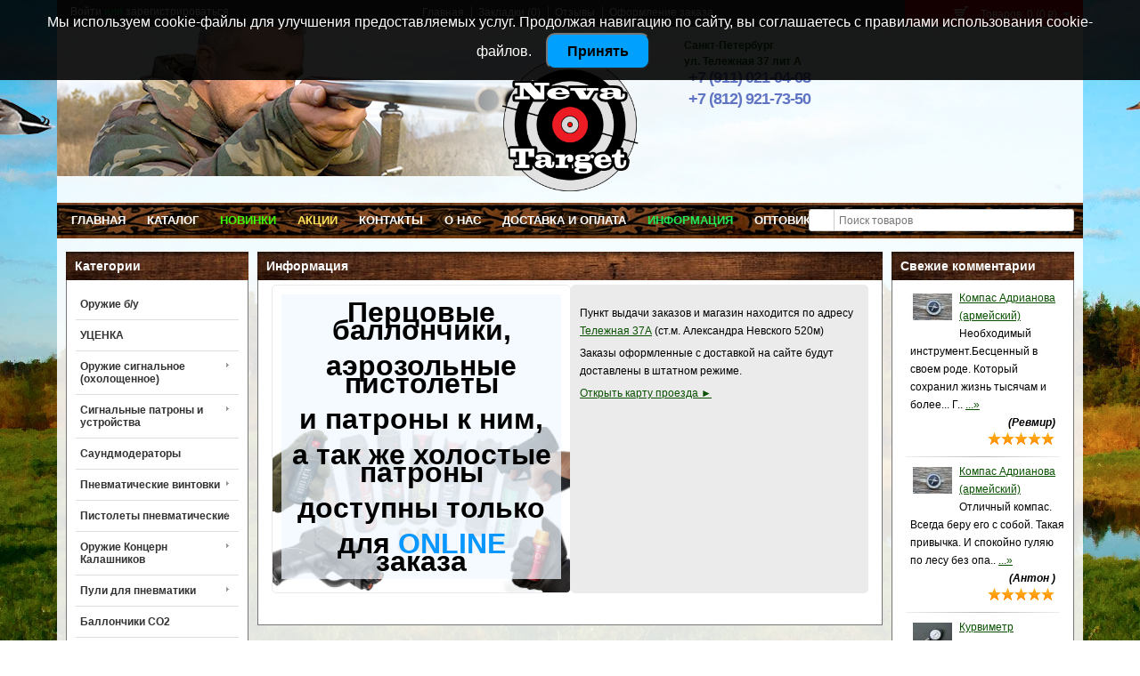

--- FILE ---
content_type: text/css
request_url: https://neva-target.ru/catalog/view/javascript/jquery/category-menu/category-menu.css
body_size: 7659
content:
/*
 * Category Menu Pro v1.1
 * for OpenCart 1.5.5 - 1.5.6
 *
 * Copyright 2013, iDiY
 * Support: idiy.webmaster@gmail.com
 *
 */
 
/* Box */
ul.box-category li.active > ul {
	display: block;
}

ul.box-category > li ul li > a:first-child:before {
	content: '- ';
	font-weight: normal;
}

ul.box-category .toggle-btn, ul.box-category .toggle-link, ul.box-category li.image {
	display: none;
}

/* Pop-Up Style */
ul.popup-category li ul {
	position: absolute;
	top: 0;
	left: 178px;
	z-index: 777;
	display: block;
	visibility: hidden;
	padding-left: 4px;
	width: 100%;
	background: rgba(255, 255, 255, 0);
	list-style: none;
	opacity: 0;
	-ms-filter: "progid:DXImageTransform.Microsoft.Alpha(Opacity=0)";
	filter: alpha(opacity=0);
}

ul.popup-category li:hover > ul {
	visibility: visible;
	opacity: 1;
	-ms-filter: "progid:DXImageTransform.Microsoft.Alpha(Opacity=100)";
	filter: alpha(opacity=100);
}


ul.popup-category li ul li {
	background-color:#F7E3B4;
}
ul.popup-category li ul li a {
	padding-left:10px;
}

ul.popup-category li > ul > li.active {
	border-top: 1px solid #CCC;
	background-color: #DDD;
}

ul.popup-category li.active {
	border-top: 1px solid #CCC;
	background-color: #DDD;
}
ul.popup-category a.toggle-btn,ul.popup-category a.toggle-link {
	position: absolute;
	top: 0;
	right: 0;
	padding: 0;
	width: 24px;
	height: 30px;
	background: url('image/arrow.png') -24px 3px no-repeat;
}

ul.popup-category li:hover > a.toggle-btn,ul.popup-category li:hover > a.toggle-link {
	background: url('image/arrow.png') 0 3px no-repeat;
}

/* Pop-Up Column Right Style */
ul.popup-category.column_right > li ul {
	left: -182px;
	padding-right: 4px;
	padding-left: 0;
}

ul.popup-category.column_right li a {
	padding: 8px 10px 8px 24px;
}

ul.popup-category.column_right li a.toggle-btn,ul.popup-category.column_right li a.toggle-link {
	right: auto;
	left: 0;
	padding: 0;
	background: url('image/arrow.png') 0 -20px no-repeat;
}

ul.popup-category.column_right li:hover > a.toggle-btn,ul.popup-category.column_right li:hover > a.toggle-link {
	background: url('image/arrow.png') -24px -20px no-repeat;
}

/* Accordion and Collapsible Style */
ul.accordion-category,ul.collapsible-category,ul.popup-category {
	margin: 0;
	padding: 0;
	list-style: none;
}

ul.accordion-category li,ul.collapsible-category li,ul.popup-category li {
	position: relative;
	margin: 0;
	padding: 0;
}

ul.accordion-category > li + li,ul.collapsible-category > li + li, ul.popup-category > li + li {
	border-top: 1px solid #DDD; /*--------------------------------ЦВЕТ РАЗДЕЛИТЕЛЬНОГО BORDER КАТЕГОРИЙ*/
}

ul.accordion-category li ul,ul.collapsible-category li ul {
	display: none;
	margin: 0;
	padding: 0;
	list-style: none;
}

ul.accordion-category li > ul,ul.collapsible-category li > ul {
	border-top: 1px solid rgba(0, 0, 0, 0.075);
}

ul.accordion-category > li ul > li,ul.collapsible-category > li ul > li {
	background-color: rgba(0, 0, 0, 0.027);
}

ul.accordion-category > li ul > li + li,ul.collapsible-category > li ul > li + li,ul.popup-category > li ul li + li {
	border-top: 1px solid #BBB; /*--------------------------------ЦВЕТ РАЗДЕЛИТЕЛЬНОГО BORDER ПОДКАТЕГОРИЙ*/
}

ul.accordion-category li a,ul.collapsible-category li a,ul.popup-category li a {
	display: block;
	margin: 0;
	color: #333;
	font-weight:bold;
	text-decoration: none;
	line-height: 14px;
}

ul.accordion-category li.active > a,ul.collapsible-category li.active > a,ul.popup-category li.active > a {
	font-weight: bold;
}

ul.accordion-category > li > a,ul.collapsible-category > li > a,ul.popup-category li a {
	padding: 10px 5px 10px 5px; /*--------------------отступы В МЕНЮ*/
}

ul.accordion-category > li ul > li > a,ul.collapsible-category > li ul > li > a {
	padding: 8px 28px 8px 20px;
}

ul.accordion-category > li ul > li ul > li > a,ul.collapsible-category > li ul > li ul > li > a {
	padding: 8px 28px 8px 30px;
}

ul.accordion-category > li ul > li ul > li ul > li > a,ul.collapsible-category > li ul > li ul > li ul > li > a {
	padding: 8px 28px 8px 38px;
}

ul.accordion-category a.toggle-btn,ul.accordion-category a.toggle-link,ul.collapsible-category a.toggle-btn,ul.collapsible-category a.toggle-link {
	position: absolute;
	top: 0;
	right: 0;
	padding: 0;
	width: 28px;
	height: 30px;
}

ul.accordion-category > li > a.toggle-link,ul.collapsible-category > li > a.toggle-link {
	visibility: hidden;
	background: url('image/arrow.png') 3px -93px no-repeat;
	opacity: 0;
	-ms-filter: "progid:DXImageTransform.Microsoft.Alpha(Opacity=0)";
	filter: alpha(opacity=0);
}

ul.accordion-category > li ul > li > a.toggle-link,ul.collapsible-category > li ul > li > a.toggle-link {
	visibility: hidden;
	background: url('image/arrow.png') -21px -93px no-repeat;
	opacity: 0;
	-ms-filter: "progid:DXImageTransform.Microsoft.Alpha(Opacity=0)";
	filter: alpha(opacity=0);
}

ul.accordion-category a.toggle-btn,ul.collapsible-category a.toggle-btn {
	background: url('image/arrow.png') -21px -68px no-repeat;
}

ul.accordion-category a.toggle-btn.open,ul.collapsible-category a.toggle-btn.open {
	background: url('image/arrow.png') 3px -68px no-repeat;
}

ul.accordion-category li:hover > a.toggle-link,ul.collapsible-category li:hover > a.toggle-link {
	visibility: visible;
	opacity: 1;
	-ms-filter: "progid:DXImageTransform.Microsoft.Alpha(Opacity=100)";
	filter: alpha(opacity=100);
}

ul.accordion-category > li:hover > a.toggle-btn,ul.collapsible-category > li:hover > a.toggle-btn {
	background: rgba(255, 255, 255, 0.1) url('image/arrow.png') -21px -44px no-repeat;
}

ul.accordion-category > li:hover > a.toggle-btn.open,ul.collapsible-category > li:hover > a.toggle-btn.open {
	background: rgba(255, 255, 255, 0.1) url('image/arrow.png') 3px -44px no-repeat;
}

ul.accordion-category > li > a.toggle-link:hover,ul.accordion-category > li > a.toggle-btn:hover,ul.collapsible-category > li > a.toggle-link:hover,ul.collapsible-category > li > a.toggle-btn:hover {
	background-color: rgba(255, 255, 255, 0.2);
}

ul.accordion-category > li ul > li > a.toggle-link:hover,ul.accordion-category > li ul > li > a.toggle-btn:hover,ul.collapsible-category > li ul > li > a.toggle-link:hover,ul.collapsible-category > li ul > li > a.toggle-btn:hover {
	background-color: rgba(0, 0, 0, 0.02);
}

ul.accordion-category > li > a.toggle-btn.open:hover,ul.collapsible-category > li > a.toggle-btn.open:hover {
	background-color: rgba(255, 255, 255, 0.2);
}

ul.accordion-category > li:hover > a,ul.collapsible-category > li:hover > a,ul.popup-category li:hover > a {
	background-image: url(../../../theme/default/image/menu.png);
	color: #FFF;
	text-shadow: 1px 1px 0 rgba(0, 0, 0, 0.1);
}

ul.accordion-category > li:hover > a + a,ul.collapsible-category > li:hover > a + a {
	background-color: rgba(255, 255, 255, 0.1);
}

ul.accordion-category > li ul > li:hover > a,ul.collapsible-category > li ul > li:hover > a {
	background-color: #FFF;
}

ul.accordion-category li.image a,ul.collapsible-category li.image a,ul.popup-category li.image a {
	padding: 4px;
	font-size: 0;
	line-height: 0;
	text-align: center;
}

ul.accordion-category li.image img,ul.collapsible-category li.image img,ul.popup-category li.image img {
	max-width: 100%;
}

ul.accordion-category li,ul.accordion-category li a,ul.collapsible-category li,ul.collapsible-category li a,ul.popup-category li,ul.popup-category li ul,ul.popup-category li a {
	-webkit-transition: all .2s ease-in-out;
	-moz-transition: all .2s ease-in-out;
	-ms-transition: all .2s ease-in-out;
	-o-transition: all .2s ease-in-out;
	transition: all .2s ease-in-out;
}


--- FILE ---
content_type: text/css
request_url: https://neva-target.ru/catalog/view/theme/default/stylesheet/sdek.css
body_size: 1854
content:

/* Окна */
.sdek_modal_div {
	width: 500px; 
	height: 400px; /* Размеры должны быть фиксированы */
	border-radius: 5px;
	border: 3px #000 solid;
	background: #fff;
	position: fixed; /* чтобы окно было в видимой зоне в любом месте */
	top: 45%; /* отступаем сверху 45%, остальные 5% подвинет скрипт */
	left: 50%; /* половина экрана слева */
	margin-top: -200px;
	margin-left: -250px; /* тут вся магия центровки css, отступаем влево и вверх минус половину ширины и высоты соответственно =) */
	display: none; /* в обычном состоянии окна не должно быть */
	opacity: 0; /* полностью прозрачно для анимирования */
	z-index: 1001; /* окно должно быть наиболее большем слое */
	padding: 5px 5px;
}
/* Кнопка закрыть для тех кто в танке) */
.sdek_modal_close {
	width: 21px;
	height: 21px;
	position: absolute;
	top: 0px;
	right: -28px;
	cursor: pointer;
	display: block;
}
/* Подложка */
#sdek_overlay {
	z-index: 1000; /* подложка должна быть выше слоев элементов сайта, но ниже слоя модального окна */
	position: fixed; /* всегда перекрывает весь сайт */
	background-color: #000; /* черная */
	opacity: 0.8; /* но немного прозрачна */
	width: 100%; 
	height: 100%; /* размером во весь экран */
	top: 0; 
	left: 0; /* сверху и слева 0, обязательные свойства! */
	cursor: pointer;
	display: none; /* в обычном состоянии её нет) */
}

--- FILE ---
content_type: text/css
request_url: https://neva-target.ru/catalog/view/theme/default/stylesheet/gototop.css
body_size: 569
content:
#top-link{
	cursor:pointer;
	display:none;
	position:fixed;
	left:0px;
	top:0px;
	padding:0;
	height:100%;
}
#top-link a{position:absolute;
height:100%;
	display:block;
	font-size:2em;
	text-decoration:none;
}
.veryhidden{
	position: absolute !important;
	left:-5555px !important;
}
#top-link:hover{
	background:#E1E7ED;
	/* IE 8 */
  -ms-filter: "progid:DXImageTransform.Microsoft.Alpha(Opacity=50)";

  /* IE 5-7 */
  filter: alpha(opacity=50);

  /* Netscape */
  -moz-opacity: 0.5;

  /* Safari 1.x */
  -khtml-opacity: 0.5;

  /* Good browsers */
  opacity: 0.5;
}

--- FILE ---
content_type: text/css
request_url: https://neva-target.ru/catalog/view/theme/colors.css
body_size: 3482
content:
input.button-dg {
        cursor: pointer;
        color: #FFFFFF;
        line-height: 12px;
        font-family: Arial, Helvetica, sans-serif;
        font-size: 12px;
        font-weight: bold;  
        background: url('default/image/button-dg.png') top left repeat-x;    
        margin: 0;
        border: 0;
        height: 24px;
        padding: 0px 12px 0px 12px;
}
input.button-gr {
        cursor: pointer;
        color: #FFFFFF;
        line-height: 12px;
        font-family: Arial, Helvetica, sans-serif;
        font-size: 12px;
        font-weight: bold;  
        background: url('default/image/button-gr.png') top left repeat-x; 
        margin: 0;
        border: 0;
        height: 24px;
        padding: 0px 12px 0px 12px;
}

input.button-pur {
        cursor: pointer;
        color: #FFFFFF;
        line-height: 12px;
        font-family: Arial, Helvetica, sans-serif;
        font-size: 12px;
        font-weight: bold;  
        background: url('default/image/button-pur.png') top left repeat-x;   
        margin: 0;
        border: 0;
        height: 24px;
        padding: 0px 12px 0px 12px;
}
input.button-bl {
        cursor: pointer;
        color: #FFFFFF;
        line-height: 12px;
        font-family: Arial, Helvetica, sans-serif;
        font-size: 12px;
        font-weight: bold;  
        background: url('default/image/button-bl.png') top left repeat-x;    
        margin: 0;
        border: 0;
        height: 24px;
        padding: 0px 12px 0px 12px;
}
input.button-lb {
        cursor: pointer;
        color: #FFFFFF;
        line-height: 12px;
        font-family: Arial, Helvetica, sans-serif;
        font-size: 12px;
        font-weight: bold;  
        background: url('default/image/button-lb.png') top left repeat-x;    
        margin: 0;
        border: 0;
        height: 24px;
        padding: 0px 12px 0px 12px;
}
input.button-lg {
        cursor: pointer;
        color: #FFFFFF;
        line-height: 12px;
        font-family: Arial, Helvetica, sans-serif;
        font-size: 12px;
        font-weight: bold;  
        background: url('default/image/button-lg.png') top left repeat-x;   
        margin: 0;
        border: 0;
        height: 24px;
        padding: 0px 12px 0px 12px;
}
input.button-or {
        cursor: pointer;
        color: #FFFFFF;
        line-height: 12px;
        font-family: Arial, Helvetica, sans-serif;
        font-size: 12px;
        font-weight: bold;  
        background: url('default/image/button-or.png') top left repeat-x;   
        margin: 0;
        border: 0;
        height: 24px;
        padding: 0px 12px 0px 12px;
}
input.button-r {
        cursor: pointer;
        color: #FFFFFF;
        line-height: 12px;
        font-family: Arial, Helvetica, sans-serif;
        font-size: 12px;
        font-weight: bold;  
        background: url('default/image/button-r.png') top left repeat-x;    
        margin: 0;
        border: 0;
        height: 24px;
        padding: 0px 12px 0px 12px;
}

input.button-gr:hover {
	box-shadow: 0px 2px 2px #333;    
}
input.button-r:hover {
	box-shadow: 0px 2px 2px #333;    
}
input.button-or:hover {
	box-shadow: 0px 2px 2px #333;    
}
input.button-pur:hover {
	box-shadow: 0px 2px 2px #333;   
}
input.button-bl:hover {
	box-shadow: 0px 2px 2px #333;    
}
input.button-lb:hover {
	box-shadow: 0px 2px 2px #333;    
}
input.button-lg:hover {
	box-shadow: 0px 2px 2px #333;    
}
input.button-dg:hover {
	box-shadow: 0px 2px 2px #333;    
}

--- FILE ---
content_type: text/css
request_url: https://neva-target.ru/catalog/view/theme/default/stylesheet/m-stylesheet.css?2026-01-02_05:14:01
body_size: 43521
content:
html {
	overflow-y: scroll;
	margin: 0;
	padding: 0;
}
 body {
    background-image: none; 
 }

body, td, th, input, textarea, select, a {
	font-size: 12px;
}
/* @font-face {
    font-family: Park_Avenue_Normal.Ttf;
    src: url(fonts/Park_Avenue_Normal.Ttf);
   }*/
#qebar, #qenav, .link, .slideshow, .slideshow1, #carousel0, .product-filter, .priceview-add, .share, .tab-related, .noview, #noview .box.statistica, #just-purchased, #callme_button, #abuses, .abuses-view, #tab-attribute {
	display:none; !important
}
/*#rh-badge {
	display:none;
	max-width:0px;
}*/


h1, .welcome {
	color: #636E75;
	font:  Verdana;
	/*font-family: Park_Avenue_Normal;*/
	margin-top: 15px;
	margin-bottom: 15px;
	margin-left:15px;
	font-size: 16px;
	font-weight:bold;
	text-shadow: 0 0 1px rgba(0, 0, 0, .01);
}

h2 {
	color: #636E75;
	font-family: Tahoma, Geneva, sans-serif;
	font-size: 16px;
	margin-top: 0px;
	margin-bottom: 10px;
}

h3 {
	color: #000;
	/*font-family:"Courier New", Courier, monospace;*/
	font-family:Verdana, Geneva, sans-serif;
	font-size: 14px;
	font-weight:bold;
	margin-top: 0px;
	margin-bottom: 5px;
}

p {
	margin-top: 0px;
	margin-bottom: 5px;
}
a, a:visited, a b {
	color: #095100;
	text-decoration: underline;
	cursor: pointer;
}
a:hover {
	text-decoration: none;
}
a img {
	border: none;
}
hr {
border: 0;
height: 1px;
background: #bbb;
background-image: -webkit-linear-gradient(left, #eee, #bbb, #eee);
background-image: -moz-linear-gradient(left, #eee, #bbb, #eee);
background-image: -ms-linear-gradient(left, #eee, #bbb, #eee);
background-image: -o-linear-gradient(left, #eee, #bbb, #eee);
}
form {
	padding: 0;
	margin: 0;
	display: inline;
}
input[type='text'], input[type='password'], textarea {
	background: #fff;
	border: 1px solid #666;
	padding: 3px;
	margin-left: 0px;
	margin-right: 0px;
}
select {
	background: #fff;
	border: 1px solid #666;
	padding: 2px;
	padding-left:10px;
}
label {
	cursor: pointer;
}

/* layout */
#container {
	width: 100%;
	margin-left: auto;
	margin-right: auto;
	text-align: left;
	/*border-left: 1px solid #ddd;
	border-right: 1px solid #ddd;*/
/*	-webkit-border-radius: 0px 0px 15px 15px;
	-moz-border-radius: 0px 0px 15px 15px;
	-khtml-border-radius: 0px 0px 15px 15px;
	border-radius: 0px 0px 15px 15px;*/
}

#column-left {
	display:none;
	float: left;
	width: 205px;
	padding-left: 10px;
}
#column-right {
	display:none;
	float: right;
	width: 195px;
	padding-right: 10px;
}
#content {
	min-height: 400px;
	margin-bottom: 25px;
	
	
}
#content > p, table, .category-inf, h3, h2 {
	padding-left:5px;
	padding-right:5px;
}

/* content */
#content .content {
	padding: 10px;
	overflow: auto;
	margin-bottom: 20px;
	border: 1px solid #ccc;
	
}
#content .content .left {
	float: left;
	width: 100%;
}
#content .content .right {
	float: right;
	width: 100%;
}
#column-left + #column-right + #content, #column-left + #content {
	margin-left: 0px;
}
#column-right + #content {
	margin-right: 0px;
}
/* header */
#top {
	height: 30px;
	border-bottom: 0px solid #555;
	background:#333;
	font-weight:bold;
}
#header #contacts {
	    padding: 0 30px;
    top: 0px;
    right: -12%;
	position: absolute;
        text-align: left;
    transform: scale(0.65);
	background: linear-gradient(90deg, rgba(255,255,255,0) 0%, rgba(255,255,255,1) 16%, rgba(255,255,255,1) 100%);
}

#header {
	height: 150px;
	/*background-color:#008040;
	background:url('../image/m-header-bg2.png');*/
	display: block;
    max-width: 100%;
    margin: 0 auto;
	background-color: none;
	position: relative;
	z-index: 99;
	text-align:center;
	background-position-x: 23%;
	/*margin-left:-1px;
	margin-right:-1px;*/
}
.box-product > div {
    width: 160px;
}
#header #logo {
	background-image:url('../image/logo.png');
	position: absolute;
	top: 30%;
	text-align:center !important;
	left:0%;
}
#header #logo img{
		width:80px;
}
#language {
	position: absolute;
	top: 59px;
	left: 360px;
	width: 108px;
	color: #859971;
	line-height: 17px;
}
#language img {
	cursor: pointer;
	margin-right: 5px;
	padding-left:5px;
}
#currency {
	width: 120px;
	position: absolute;
	top: 56px;
	left: 500px;
	color: #859971;
	line-height: 17px;
}
#currency a {
	display: inline-block;
	padding: 2px 4px;
	color: #859971;
	text-decoration: none;
	margin-right: 2px;
	margin-bottom: 2px;
}
#currency a b {
	color: #000;
	text-decoration: none;
}

.clear {
	clear:both;
}
#header #cart {
	background-color:#C00;
	position: absolute;
	top: 0px;
	right: 0px;
	z-index:9;
	min-width: 160px;
}
#header #cart .heading {
	float: right;
	margin-right: 2px;
	height: 29px;
	padding-left: 0px;
	padding-right: 12px;
	background: url('../image/cart.png') 0% 50% no-repeat;
	position: relative;
	z-index:9;
}

#header #cart .heading h4 {
	color: #333333;
	font-size: 15px;
	font-weight: bold;
	margin-top: 0px;
	margin-bottom: 3px;
}
#header #cart .heading a {
	text-decoration: none;
	display: block;
	padding-top:1px;
	color:#FFF;
}
#header #cart .heading a span {
	background: url('../image/arrow-down.png') 100% 50% no-repeat;
	padding-right: 15px;
	margin-left:30px;
	line-height: 30px;
}
#header #cart .content {
	clear: both;
	display: none;
	position: relative;
	top: 2px;
	padding: 8px;
	min-height: 150px;
	border-top: 1px solid #ccc;
	border-left: 1px solid #ccc;
	border-right: 1px solid #ccc;
	border-bottom: 1px solid #ccc;
/*	-webkit-border-radius: 0px 0px 7px 7px;
	-moz-border-radius: 0px 0px 7px 7px;
	-khtml-border-radius: 0px 0px 7px 7px;
	border-radius: 0px 0px 7px 7px;*/
	-webkit-box-shadow: 0px 2px 2px #DDDDDD;
	-moz-box-shadow: 0px 2px 2px #DDDDDD;
	box-shadow: 0px 2px 2px #DDDDDD;
	background: none;
	z-index:9;
}
#header #cart.active .heading {
font-weight:700;	
}
#header #cart.active .content {
	display: block;
}
.mini-cart-info table {
	border-collapse: collapse;
	width: 100%;
	margin-bottom: 5px;
}
.mini-cart-info td {
	color: #000;
	vertical-align: top;
	padding: 3px 3px;
	border-bottom: 1px solid #ccc;
}
.mini-cart-info .image {
	width: 1px;
}
.mini-cart-info .image img {
	border: 1px solid #666;
	text-align: left;
	-webkit-box-shadow: 0px 5px 5px #ddd;
	-moz-box-shadow: 0px 5px 5px #ddd;
	box-shadow: 0px 5px 5px #ddd;
}
.mini-cart-info .name small {
	color: #666;
}
.mini-cart-info .quantity {
	text-align: right;
}
.mini-cart-info td.total {
	text-align: right;
}
.mini-cart-info .remove {
	text-align: center;
}
.mini-cart-info .remove img {
	cursor: pointer;
}

.mini-cart-total {
	text-align: right;
}
.mini-cart-total table {
	border-collapse: collapse;
	display: inline-block;
	margin-bottom: 5px;
}
.mini-cart-total td {
	color: #000;
	padding: 4px;
}
#header #cart .checkout {
	text-align: right;
	clear: both;
}
.mini-cart-info .checkout {
	color: #000;
	text-align: center;
	clear: both;
}
#header #cart .empty {
	padding-top: 50px;
	text-align: center;
}
#header #search {
	position: absolute;
	top: 157px;
	left: 125px;
	width: 298px;
	z-index: 1;
}
#header .button-search {
	position: absolute;
	left: 0px;
	background: url('../image/button-search.png') center center no-repeat;
	width: 28px;
	height: 24px;
	border-right: 1px solid #ccc;
	cursor: pointer;
}
#header #search input {
	background: #FFF;
	padding: 1px 1px 1px 33px;
	width: 262px;
	height: 21px;
	border: 1px solid #CCCCCC;
/*	-webkit-border-radius: 3px;
	-moz-border-radius: 3px;
	-khtml-border-radius: 3px;
	border-radius: 3px;*/
	-webkit-box-shadow: 0px 2px 0px #224625;
	-moz-box-shadow: 0px 2px 0px #224625;
/*	box-shadow: 0px 2px 0px #ccc;*/
	
}
#header #welcome {
	position: absolute;
	top: 6px;
	left: 15px;
	z-index: 5;
	width: 298px;
	text-align: left;
	color: #859971;
}
#header #welcome a{
	color: #fff;
	text-decoration: none;
}
#header .links {
	position: absolute;
	left: 245px;
	top: 7px;
	font-size: 10px;
	padding-right: 10px;
	z-index:11;
}
#header .links a {
	float: left;
	display: block;
	padding: 0px 0px 0px 7px;
	color: #ffffff;
	text-decoration: none;
	font-size: 12px;
}
#header .links a:hover {
	text-decoration: none;
}
#header .links a + a {
	margin-left: 8px;
	border-left: 1px solid #CCC;
}
/* menu */
#menu {
	background: #630 url('../image/background.png') repeat-x; 
	/*border-bottom: 1px solid #0B4202;*/
	height: 40px;
	margin-bottom: 15px;
	/*margin-left: 5px;
	margin-right: 5px;*/
/*	-webkit-border-radius: 0px 0px 5px 5px;
	-moz-border-radius: 0px 0px 5px 5px;
	-khtml-border-radius: 0px 0px 5px 5px;
	border-radius: 0px 0px 5px 5px;*/
	-webkit-box-shadow: 0px 2px 2px #095100;
	-moz-box-shadow: 0px 2px 2px #095100;
	box-shadow: 0px 2px 5px #666;
	padding: 0px 5px;
}
#menu ul {
	list-style: none;
	margin: 0;
	padding: 0;
}
/*#menu > ul > li {
	position: relative;
	float: left;
	z-index: 20;
	padding: 6px 5px 5px 0px;		
}*/


#menu > ul > li {
	font-size: 14px;
	float: left;
	color: #6C0;
	display: block;
	padding: 6px;
	z-index: 6;
	position: relative;
	line-height: 26px;	
	
	
}


#menu > ul > li > a:hover {
	text-decoration: none;
}
#menu > ul > li > a {
	font-size: 16px;
	font-weight:bold;
	text-decoration:none;
	color: #FFF;
	line-height: 15px;
	display: block;
	padding: 6px 6px 6px 6px;
	z-index: 6;
	position: relative;
	background: url('../image/bg.png')
/*	-webkit-border-radius: 5px;
	-moz-border-radius: 5px;
	-khtml-border-radius: 5px;
	border-radius: 5px;*/
}
#menu > ul > li:hover > a {
	background: #A61A00;
/*	-webkit-border-radius: 5px;
	-moz-border-radius: 5px;
	-khtml-border-radius: 5px;
	border-radius: 5px;*/
}
#menu > ul > li > div {
	display: none;
	background: #FFFFFF;
	position: absolute;
	z-index: 5;
	padding: 5px;
	/*border: 1px solid #000000;*/
/*	-webkit-border-radius: 0px 0px 5px 5px;
	-moz-border-radius: 0px 0px 5px 5px;
	-khtml-border-radius: 0px 0px 5px 5px;
	border-radius: 0px 0px 5px 5px;*/
/*	background: url('../image/menu.png');*/
background-color: #0B4202;
}
#menu > ul > li:hover > div {
	display: table;
}
#menu > ul > li > div > ul {
	display: table-cell;
}
#menu > ul > li ul + ul {
	padding-left: 20px;
}
#menu > ul > li ul > li > a {
	text-decoration: none;
	padding: 4px;
	color: #FFFFFF;
	display: block;
	white-space: nowrap;
	min-width: 120px;
}
#menu > ul > li ul > li > a:hover {
	background: #A61A00;
	
}
#menu > ul > li > div > ul > li > a {
	color: #FFFFFF;
}
.breadcrumb {
	/*background: url('../image/breadcrumb.png') repeat-x transparent;*/
	background-color: #630;
	background: url('../image/background2.png') repeat-x;
	border: 1px solid #21300;
/*	-webkit-border-radius: 7px 7px 0px 0px;
	-moz-border-radius: 7px 7px 0px 0px;
	-khtml-border-radius: 7px 7px 0px 0px;
	border-radius: 7px 7px 0px 0px;*/
	box-shadow: 0px 0px 7px 0px #666;
	height: 30px;
	line-height: 30px;
	padding-left: 10px;
	padding-right:10px;
	color:#fff;
	font-size:9px;
	white-space: nowrap; /* Отменяем перенос текста */
    overflow: hidden; /* Обрезаем содержимое */
}
.breadcrumb a {
color:#fff;
font-weight:bold;
}
.breadcrumb > div {
	padding-left:10px;
	padding-right:10px;
}

.breadcrumb .current {
	color: #eee;
	font-weight: bold;
	display: inline;
	bottom: -1px;
	position: relative;
	
	
} 

.success, .warning, .attention, .information {
	padding: 10px 10px 10px 33px;
	margin-bottom: 15px;
	margin-left:15px;
	margin-right:15px;
	color: #555555;
/*	-webkit-border-radius: 5px 5px 5px 5px;
	-moz-border-radius: 5px 5px 5px 5px;
	-khtml-border-radius: 5px 5px 5px 5px;
	border-radius: 5px 5px 5px 5px;*/
}
.success {
	background: #EAF7D9 url('../image/success.png') 10px center no-repeat;
	border: 1px solid #BBDF8D;
/*	-webkit-border-radius: 5px 5px 5px 5px;
	-moz-border-radius: 5px 5px 5px 5px;
	-khtml-border-radius: 5px 5px 5px 5px;
	border-radius: 5px 5px 5px 5px;*/
}

.downloads {
	padding: 10px 10px 10px 33px;
	margin-bottom: 15px;
	margin-left:10px;
	margin-right:10px;
	color: #555555;
	background: #EAF7D9 url('../image/download.png') 10px center no-repeat;
	border: 1px solid #BBDF8D;
/*	-webkit-border-radius: 5px 5px 5px 5px;
	-moz-border-radius: 5px 5px 5px 5px;
	-khtml-border-radius: 5px 5px 5px 5px;
	border-radius: 5px 5px 5px 5px;*/
}

.warning {
	background: #FFD1D1 url('../image/warning.png') 10px center no-repeat;
	border: 1px solid #F8ACAC;
/*	-webkit-border-radius: 5px 5px 5px 5px;
	-moz-border-radius: 5px 5px 5px 5px;
	-khtml-border-radius: 5px 5px 5px 5px;
	border-radius: 5px 5px 5px 5px;*/
	
}
.attention {
	background: #FFF5CC url('../image/attention.png') 10px center no-repeat;
	border: 1px solid #F2DD8C;
/*	-webkit-border-radius: 5px 5px 5px 5px;
	-moz-border-radius: 5px 5px 5px 5px;
	-khtml-border-radius: 5px 5px 5px 5px;
	border-radius: 5px 5px 5px 5px;*/
}
/*зеленый*/
.dostavka-information {
	background-color: #EAF7D9;
	margin:0px 0px 10px 0px;
	padding:10px;
	border: 1px solid #ccc;
}
.success .close, .warning .close, .attention .close, .information .close {
	float: right;
	padding-top: 4px;
	padding-right: 4px;
	cursor: pointer;
}
.required {
	color: #FF0000;
	font-weight: bold;
}
.error {
	display: block;
	color: #FF0000;
}
.help {
	color: #999;
	font-size: 12px;
	font-weight: normal;
	font-family: Verdana, Geneva, sans-serif;
	display: block;
}
table.form {
	width: 100%;
	border-collapse: collapse;
	margin-bottom: 20px;
}

table.form tr td:first-child {
	width: 150px;
}
table.form > * > * > td {
	color: #000000;
}
table.form td {
	padding: 4px;
}
input.large-field, select.large-field {
	width: 300px;
}
table.list {
	border-collapse: collapse;
	width: 100%;
	border-top: 1px solid #ccc;
	border-left: 1px solid #ccc;
	margin-bottom: 20px;
}
table.list td {
	border-right: 1px solid #ccc;
	border-bottom: 1px solid #ccc;
}
table.list thead td {
	background-color: #EFEFEF;
	padding: 0px 5px;
}
table.list thead td a, .list thead td {
	text-decoration: none;
	color: #222222;
	font-weight: bold;
}
table.list tbody td {
	padding: 0px 5px;
}
table.list .left {
	text-align: left;
	padding: 7px;
}
table.list .right {
	text-align: right;
	padding: 7px;
}
table.list .center {
	text-align: center;
	padding: 7px;
}

table.green {
	border-collapse: collapse;
	width: 100%;
	/*border-bottom: 1px solid #ccc;*/
	border: none;
	margin-bottom: 10px;
}
table.green td {
	border: none;
	border-bottom: 1px solid #ccc;
	padding: 5px;
}
table.radio {
	width: 100%;
	border-collapse: collapse;
}
table.radio td {
	padding: 5px;
}
table.radio td label {
	display: block;
}
table.radio tr td:first-child {
	width: 1px;
}
table.radio tr td:first-child input {
	margin-top: 1px;
}
table.radio tr.highlight:hover td {
	background: #F1FFDD;
	cursor: pointer;
}
.pagination {
	border-top: 1px solid #ccc;
	padding-top: 8px;
	display: inline-block;
	width: 100%;
	margin-bottom: 10px;
}
.pagination .links {
	float: left;
}
.pagination .links a {
	display: inline-block;
	border: 1px solid #ccc;
	padding: 4px 10px;
	text-decoration: none;
	color: #A3A3A3;
}
.pagination .links b {
	display: inline-block;
	border: 1px solid #269BC6;
	padding: 4px 10px;
	font-weight: normal;
	text-decoration: none;
	color: #269BC6;
	background: #FFFFFF;
}
.pagination .results {
	float: right;
	padding-top: 3px;
}
/* button */
a.button, input.button {
	cursor: pointer;
	color: #FFFFFF;
	line-height: 12px;
	font-family: Arial, Helvetica, sans-serif;
	font-size: 12px;
	font-weight: bold;
	background: url('../image/button.png') repeat-x;
/*	-webkit-border-radius: 3px 3px 3px 3px;
	-moz-border-radius: 3px 3px 3px 3px;
	-khtml-border-radius: 3px 3px 3px 3px;
	border-radius: 3px 3px 3px 3px;*/
	-webkit-box-shadow: 0px 2px 2px #ddd;
	-moz-box-shadow: 0px 2px 2px #ddd;
	box-shadow: 0px 2px 2px #ddd;
}

a.button {
	display: inline-block;
	text-decoration: none;
	padding: 6px 12px 6px 12px;
}

input.button {
	margin: 0;
	border: 0;
	height: 24px;
	padding: 0px 15px 0px 15px;
}
a.button:hover, input.button:hover {
	background-position: 0px -24px;
	box-shadow: 0px 2px 2px #333;
}

/*------------Button_ZEL-------------*/
a.button_zel, input.button_zel {
	cursor: pointer;
	color: #FFFFFF;
	line-height: 12px;
	font-family: Arial, Helvetica, sans-serif;
	font-size: 12px;
	font-weight: bold;
	/*background: url('../image/button.png') repeat-x;*/
	background:#003f00;
/*	-webkit-border-radius: 3px 3px 3px 3px;
	-moz-border-radius: 3px 3px 3px 3px;
	-khtml-border-radius: 3px 3px 3px 3px;
	border-radius: 3px 3px 3px 3px;*/
	-webkit-box-shadow: 0px 2px 2px #ddd;
	-moz-box-shadow: 0px 2px 2px #ddd;
	box-shadow: 0px 2px 2px #ddd;
}

a.button_zel {
	display: inline-block;
	text-decoration: none;
	padding: 6px 12px 6px 12px;
}

a.button_zel:hover, input.button:hover {
	background-position: 0px -24px;
	box-shadow: 0px 2px 2px #333;
}
/*------------------------*/

.buttons {
	background: #FFFFFF;
	border: 1px solid #ccc;
	overflow: auto;
	padding: 6px;
	margin-bottom: 20px;
	
}
.buttons .left {
	float: left;
	text-align: left;
}
.buttons .right {
	float: right;
	text-align: right;
}
.buttons .center {
	text-align: center;
	margin-left: auto;
	margin-right: auto;
}
.htabs {
	height: 30px;
	width:49%%;
	line-height: 16px;
	border-bottom: 1px solid #ccc;
}
.htabs a {
	border-top: 1px solid #ccc;
	border-left: 1px solid #ccc;
	border-right: 1px solid #ccc;
/*	-webkit-border-radius: 10px 10px 0px 0px;
	-moz-border-radius: 10px 10px 0px 0px;
	-khtml-border-radius: 10px 10px 0px 0px;
	border-radius: 10px 10px 0px 0px;*/
	background: #FFFFFF url('../image/tab.png') repeat-x;
	padding: 7px 15px 6px 15px;
	float: left;
	font-family: Arial, Helvetica, sans-serif;
	font-size: 13px;
	font-weight: bold;
	text-align: center;
	text-decoration: none;
	color: #000000;
	margin-right: 2px;
	display: none;
}
.htabs a.selected {
	padding-bottom: 7px;
	background: #FFFFFF;
}
.tab-content {
/*	-webkit-border-radius: 0px 10px 10px 10px;
	-moz-border-radius: 0px 10px 10px 10px;
	-khtml-border-radius: 0px 10px 10px 10px;
	border-radius: 0px 10px 10px 10px;*/
	border-left: 1px solid #ccc;
	border-right: 1px solid #ccc;
	border-bottom: 1px solid #ccc;
	background: #FFFFFF;
	padding: 20px;
	margin-bottom: 20px;
	z-index: 2;
	overflow: hidden;

}
/* box */
.box {
	margin-bottom: 20px;
		line-height:20px;
}
.box .box-heading {
/*	-webkit-border-radius: 7px 7px 0px 0px;
	-moz-border-radius: 7px 7px 0px 0px;
	-khtml-border-radius: 7px 7px 0px 0px;
	border-radius: 7px 7px 0px 0px;*/
	border-bottom: 0px;
	border-top: 0px;
	/*box-shadow: 0px 2px 7px 0px #666666;*/
	background: url('../image/background2.png') repeat-x;
	background-color: #630;
	padding: 9px 10px 9px 10px;
	font-family: Arial, Helvetica, sans-serif;
	font-size: 14px;
	font-weight: bold;
	line-height: 14px;
	color: #fff;
}
.box .box-content {
	background-color:#FFF;
/*	-webkit-border-radius: 0px 0px 7px 7px;
	-moz-border-radius: 0px 0px 7px 7px;
	-khtml-border-radius: 0px 0px 7px 7px;
	border-radius: 0px 0px 7px 7px;*/
	border-left: 1px solid #777;
	border-right: 1px solid #777;
	border-bottom: 1px solid #777;
	padding: 5px 15px 10px 15px;
	
	/*box-shadow: 0 2px 5px #777;*/
}
.box .box-content-prod {
	background: #FFF url('../image/bg-container-2.jpg') repeat;
/*	-webkit-border-radius: 0px 0px 7px 7px;
	-moz-border-radius: 0px 0px 7px 7px;
	-khtml-border-radius: 0px 0px 7px 7px;
	border-radius: 0px 0px 7px 7px;*/
	border-left: 1px solid #777;
	border-right: 1px solid #777;
	border-bottom: 1px solid #777;
	padding: 5px 15px 10px 15px;	
	/*box-shadow: 0 2px 5px #777;*/
}

#column-left .box-content {
	background: #FFFFFF;
/*	-webkit-border-radius: 0px 0px 7px 7px;
	-moz-border-radius: 0px 0px 7px 7px;
	-khtml-border-radius: 0px 0px 7px 7px;
	border-radius: 0px 0px 7px 7px;*/
	border-left: 1px solid #777;
	border-right: 1px solid #777;
	border-bottom: 1px solid #777;
	padding: 10px 10px 10px 10px;
	
	/*box-shadow: 0 2px 5px #777;*/
}
.box .box-content .article-list {
	padding: 5px 0 0 15px;
	list-style:circle;
	
}

/* box products */
.box-product {
	width: 100%;
	overflow: auto;
}
.box-product > div {
	/*width: 125px;
	display: inline-block;
	vertical-align: top;
	margin-right: 12px;
	padding:15px 0 15px 0;*/
}
/*.catalogue-box-product > div {
	width: 14%;
	display: inline-block;
	vertical-align: top;
	margin-right: 5px;
	margin-left: 10px;
	padding-bottom: 10px;
}
*/
#column-left   .box-product > div , #column-right .box-product > div{
	width: 160px;
	margin-right: 0px;
	
}

#column-left + #column-right + #content .box-product > div {
	/*width: 119px;*/
}
.box-product .image {
	display: block;
	margin-bottom: 0px;
}
.box-product .image img{
	padding: 3px;
/*	border: 2px solid #ccc;
	-webkit-border-radius: 7px;
	-moz-border-radius: 7px;
	-khtml-border-radius: 7px;
	border-radius: 7px;
    -webkit-box-shadow: 0px 0px 5px #ccc;
	-moz-box-shadow: 0px 0px 5px #ccc;
	box-shadow: 0px 0px 5px #ccc;*/
}

.box-product .name a {
	color: #095100;
	font-size:12px;
	text-decoration: none;
	display: block;
	margin-bottom: 4px;
	margin-top: 5px;
}
.box-product .price {
	display: block;
	font-weight: bold;
	font-size:14px;
	color: #666;
	margin-bottom: 4px;

}
.box-product .cart {

}
.box-product .price-old {
	color: #F00;
	text-decoration: line-through;
}
.box-product .price-new {
	font-weight: bold;
}
.box-product .rating {
	display: block;
	margin-bottom: 4px;
}
/* box-category */
.box-content ul.box-category > li {
	padding: 5px 2px 8px 0px;
}
ul.box-category, ul.box-category ul {
	list-style: none;
	margin: 0;
	padding: 0;
}
ul.box-category > li:first-child {
	padding: 0px 5px 8px 0px;
}
ul.box-category > li {
	padding: 0px 5px 8px 0px;
}
ul.box-category > li + li {
	border-top: 1px solid #EEEEEE;
}
ul.box-category > li > a {
	text-decoration: none;
	color: #333;
}
ul.box-category > li ul {
	display: none;
	padding-top:5px;
}
ul.box-category > li a.active {
	font-size:13px;
	font-weight: bold;
	padding-left:10px;
	

}
ul.box-category > li a.active + ul {
	display: block;

}

ul.box-category > li ul > li > a {
	text-decoration: underline;
	display: block;
	color: #060;
	padding: 3px 2px 3px 0px;
}
ul.box-category > li ul > li > a.active {
	font-weight: bold; 
}

/* box-content */
.box-content, .box-content ul {
	list-style: none;
	padding: 0;
}
/*.box-content > ul li:first-child {
	padding: 0px 8px 8px 0px;
}*/
.box-content > ul li {
	padding: 0px 2px 3px 0px;
}
/*.box-content > ul li + li {
	border-top: 0px solid #ccc;
}*/
.box-content > ul li > a {
	text-decoration: none;
	color: #333;
}
.box-content > ul li ul {
	display: none;
	
}
.box-content > ul li a.active {
	font-weight: bold;
	
}
.box-content > ul li a.active + ul {
	display: block;
}
/*.box-content > ul li ul > li {
	padding: 5px 5px 0px 10px;
}*/
.box-content > ul li ul > li > a {
	text-decoration: none;
	display: block;
}
.box-content > ul li ul > li > a.active {
	font-weight: bold;
}

/* categories_1000 */
ul.categories_1000, ul.categories_1000 ul {
	list-style: none;
	margin: 0;
	padding: 0;
}
ul.categories_1000 > li:first-child {
	padding: 0px 8px 8px 0px;
}
ul.categories_1000 > li {
	padding: 8px 8px 8px 0px;
}
ul.categories_1000 > li + li {
	border-top: 1px solid #ccc;
}
ul.categories_1000 > li > a {
	text-decoration: none;
	color: #333;
}
ul.categories_1000 > li ul {
	display: none;
}
ul.categories_1000 > li a.active {
	font-weight: bold;
}

ul.categories_1000 > li a.hover {
	background:#FF0000;
}
ul.categories_1000 > li a.active + ul {
	display: block;
}
ul.categories_1000 > li ul > li {
	padding: 5px 5px 0px 10px;
}
ul.categories_1000 > li ul > li > a {
	text-decoration: none;
	display: block;
}

ul.categories_1000 > li ul > li > a.active {
	font-weight: bold;
}

/* box filter */
ul.box-filter, ul.box-filter ul {
	list-style: none;
	margin: 0;
	padding: 0;
}
ul.box-filter span {
	font-weight: bold;
	border-bottom: 1px solid #EEEEEE;	
	display: block;
	padding-bottom: 5px;
	margin-bottom: 8px;
}
ul.box-filter > li ul {
	padding-bottom: 10px;
}

/* category */
.category-info {
	overflow: auto;
	/*margin-bottom: 20px;
		padding-left:20px;
	padding-right:20px;*/
}
.category-info .image {
	float: left;
	padding: 5px;
	margin-right: 15px;
	border: 2px solid #ссс;
	float: left;
}

.category-list {
	overflow: auto;
	margin-bottom: 20px;
	padding-left:10px;
}
.category-list ul {
	padding-left:0px;
}
.category-list ul li {
	border: 2px solid #ccc;
	text-align:center;
	float: left;
	list-style:none;
	line-height:16px;
	width:35%;
	padding:5px
	margin-bottom:15px;
/*	-webkit-border-radius: 7px;
	-moz-border-radius: 7px;
	-khtml-border-radius: 7px;
	border-radius: 7px;*/
    -webkit-box-shadow: 0px 0px 5px #ccc;
	-moz-box-shadow: 0px 0px 5px #ccc;
	box-shadow: 0px 0px 5px #ccc;
}
.category-list ul li a{
display: inline;
}
.category-list ul li span{
display:block;
height:30px;
}
.category-list ul li  img{}

/* manufacturer */
.manufacturer-list {
	border: 1px solid #DBDEE1;
	padding: 5px;
	overflow: auto;
	margin-bottom: 20px;
}
.manufacturer-heading {
	background: #ccc;
	font-size: 15px;
	font-weight: bold;
	padding: 5px 8px;
	margin-bottom: 6px;
}
.manufacturer-content {
	padding: 8px;
}

.manufacturer-content img {
	border: 1px solid #ccc;
/*	-webkit-border-radius: 5px 5px 5px 5px;
	-moz-border-radius: 5px 5px 5px 5px;
	-khtml-border-radius: 5px 5px 5px 5px;
	border-radius: 5px 5px 5px 5px;*/
	-webkit-box-shadow: 0px 2px 0px #224625;
	-moz-box-shadow: 0px 2px 0px #224625;
	box-shadow: 0px 2px 0px #eee;
	margin-top:15px;
} 
.manufacturer-list ul {
	float: left;
	width: 25%;
	margin: 0;
	padding: 0;
	list-style: none;
	margin-bottom: 10px;
}
/* product */
.product-filter {
	background: ;
	border: 1px solid #EEEEEE;
	padding: 5px;
	overflow: auto;
	margin-bottom:25px;
}
.product-filter .display {
	margin-right: 15px;
	float: left;
	padding-top: 4px;
	color: #333;
}
.product-filter .display a {
	font-weight: bold;
}
.product-filter .sort {
	float: right;
	color: #333;
}
.product-filter .limit {
	margin-left: 15px;
	float: right;
	color: #333;
}
.product-compare {
	float:left;
	padding-top: 5px;
	margin-left: 50px;
	font-weight: bold;
	
}
.product-compare a {
	text-decoration: none;
	font-weight: bold;
}
.product-list > div {
	overflow: auto;
	margin-bottom: 15px;
}
.product-list .right {
	height: 130px;
	margin-left:7px;
	
}
/*.product-list .left .description {
	float:left;
	
}*/

.product-list > div + div {
	border-top: 1px solid #bbb;
	padding-top: 16px;
}

.mini-image img {
	height:40px;
	width:40px;
	border: 0px solid #ccc;
	padding:3px;
	padding-right:5px;
}
.micro-image img {
	height:30px;
	width:30px;
	border: 1px solid #ccc;
	padding:2px;
}

.product-list .image img {
	float:left;
	padding: 3px;
	width:130px;
/*	-webkit-border-radius: 7px;
	-moz-border-radius: 7px;
	-khtml-border-radius: 7px;
	border-radius: 7px;*/
	border: 1px solid #ccc;
/*	    -webkit-box-shadow: 0px 0px 5px 5px #ddd;
	-moz-box-shadow: 0px 0px 5px 0px #ddd;
	box-shadow: 0px 0px 5px 0px #ddd;*/
}
.product-list .name {
	margin-bottom: 3px;
}
.product-list .name a {
	color: #095100;
	font-weight: bold;
	text-decoration: none;
}
.description {
	line-height: 20px;
	margin-bottom: 5px;
	color: #4D4D4D;
	text-align:justify;
	font-style:italic;
	font-size:12px;
}
.product-list .rating {
	color: #7B7B7B;
}
.product-list .price {
	height: 130px;
	width: 100px;
	margin-left: 8px;
	text-align: center;
	color: #333333;
	font-size: 12px;
	border-left: 1px solid #EEEEEE;
	
}
.product-list .price-old {
	color: #F00;
	text-decoration: line-through;
}
.product-list .price-new {
	font-weight: bold;
}
.product-list .price-tax {
	font-size: 12px;
	font-weight: normal;
	color: #BBBBBB;
}
.product-list .cart {
	margin-bottom: 3px;
	text-align:center;
	font-size:20px;
	font-weight:bold;
}
.product-list .wishlist, .product-list .compare {
	margin-bottom: 3px;
}
.product-list .wishlist a {
	color: #333333;
	text-decoration: none;
	padding-left: 18px;
	display: block;
	background: url('../image/add.png') left center no-repeat;
}
.product-list .compare a {
	color: #333333;
	text-decoration: none;
	padding-left: 18px;
	display: block;
	background: url('../image/add.png') left 60% no-repeat;
}
.product-grid {
	width: 100%;
	overflow: auto;
}

.product-grid > div {
	width: 210px;
	display: inline-block;
	vertical-align: top;
	margin-right: 20px;
	margin-bottom: 15px;
}
/*#column-left + #column-right + #content .product-grid > div {
	width: 125px;
}*/
.product-grid .image {
	display: block;
	margin-bottom: 0px;
}
.product-grid .image img {
	padding: 3px;
/*	-webkit-border-radius: 7px;
	-moz-border-radius: 7px;
	-khtml-border-radius: 7px;
	border-radius: 7px;*/
	border: 2px solid #ccc;
}
.product-grid .name a {
	color: #095100;
	font-weight: bold;
	text-decoration: none;
	display: block;
	margin-bottom: 4px;
}
.product-grid h3{
	font-size:12px;
}
.product-grid .description {
	display: none;
}
.product-grid .rating {
	display: block;
	margin-bottom: 4px;
}
.product-grid .price {
	display: block;
	font-weight: bold;
	color: #333333;
	margin-bottom: 4px;
}
.product-grid .price-old {
	color: #F00;
	text-decoration: line-through;
}
.product-grid .price-new {
	font-weight: bold;
}
.product-grid .price .price-tax {
	display: none;
}
.product-grid .cart {
	margin-bottom: 3px;
	font-size:18px;
}
.product-grid .wishlist, .product-grid .compare {
	margin-bottom: 3px;
}
.product-grid .wishlist a {
	color: #333333;
	text-decoration: none;
	padding-left: 18px;
	display: block;
	background: url('../image/add.png') left center no-repeat;
}
.product-grid .compare a {
	color: #333333;
	text-decoration: none;
	padding-left: 18px;
	display: block;
	background: url('../image/add.png') left center no-repeat;
}
/* Product */
.product-info {
	overflow: auto;
	margin-bottom: 5px;
}
.product-info > .left {
	float: left;
}
.product-info > .left + .right {
	margin-left: 0px; /*265px;*/
}
.product-info .image {
	background:#FFF;
	border: 2px solid #bbb;
/*	-webkit-border-radius: 5px;
	-moz-border-radius: 5px;
	-khtml-border-radius: 5px;
	border-radius: 5px;*/
	-webkit-box-shadow: 0px 5px 5px #ddd;
	-moz-box-shadow: 0px 5px 5px #ddd;
	box-shadow: 0px 5px 5px #ddd;
	float: left;
	margin-bottom: 10px;
	text-align: center;
}

.product-info .image img {
	max-width:220px;
}
.product-info .image-additional {
	/*width: 260px;*/
	margin-left: -10px;
	clear: both;
	overflow: hidden;
}
.image-additional img {
	background:#FFF;
	padding:3px;
	border: 1px solid #bbb;
/*	-webkit-border-radius: 5px;
	-moz-border-radius: 5px;
	-khtml-border-radius: 5px;
	border-radius: 5px;*/
	
}
.product-info .image-additional a {
	float: left;
	display: block;
	margin-left: 10px;
	margin-bottom: 10px;
}
/*.product-info .description {
	padding: 5px 5px 10px 5px;
	margin-bottom: 10px;
	line-height: 20px;
	color: #4D4D4D;*/
}
.product-info .description span {
	color: #095100;
}
.product-info .description a {
	color: #4D4D4D;
	text-decoration: none;
}
.product-info .price {
	min-width:200px;
	text-align:center;
	font-family: Georgia, "Times New Roman", Times, serif;
	overflow: auto;
	border-bottom: 1px solid #ccc;
	padding: 0px 5px 10px 5px;
	margin-bottom: 10px;
	font-size: 22px;
	font-weight: bold;
	color: #666;
}
.product-info .price-old {
	color: #F00;
	text-decoration: line-through;
}
.product-info .price-new {
}
.product-info .price-tax {
	font-size: 12px;
	font-weight: normal;
	color: #999;
}
.product-info .price .reward {
	font-size: 12px;
	font-weight: normal;
	color: #999;
}
.product-info .price .discount {
	font-weight: normal;
	font-size: 12px;
	color: #4D4D4D;
}
.product-info .options {
	padding: 0px 5px 10px 5px;
	color: #000000;
}
.product-info .options h2 {
	font-size:17px;
}
.product-info .option-image {
	margin-top: 3px;
	margin-bottom: 10px;
}
.product-info .option-image label {
	display: block;
	width: 100%;
	height: 100%;
}
.product-info .option-image img {
	margin-right: 5px;
	border: 1px solid #ccc;
	cursor: pointer;
	    -webkit-box-shadow: 0px 5px 5px #ddd;
	-moz-box-shadow: 0px 5px 5px #ddd;
	box-shadow: 0px 5px 5px #ddd;
}
.product-info .cart {
	min-width:200px;
	text-align:center;
	padding: 0px 5px 10px 5px;
	color: #4D4D4D;
}
.product-info .cart div div > p{
	text-align:center;
	font-family:Georgia, "Times New Roman", Times, serif;
	font-size:18px;
	color: #4D4D4D;
}
.product-info .cart div > span {
	color: #999;
}
.product-info .cart .links {
	display: inline-block;
	vertical-align: middle;
}
.product-info .cart .minimum {
	padding-top: 5px;
	font-size: 11px;
	color: #ccc;
}
.product-info .review {
	color: #4D4D4D;
	margin-bottom: 5px;
	text-align:center;
}
.product-info .review > div {
	padding: 8px;
	line-height: 20px;
}
.product-info .review > div > span {
	color: #095100;
}
.product-info .review .share {
	overflow: auto;
	line-height: normal;
}
.product-info .review .share a {
	text-decoration: none;
}
.review-list {
	padding: 10px;
	overflow: auto;
	margin-bottom: 20px;
	border: 1px solid #ccc;
}
.review-list .author {
	float: left;
	margin-bottom: 20px;
}
.review-list .rating {
	float: right;
	margin-bottom: 20px;
}
.review-list .text {
	clear: both;
}
.attribute {
	border-collapse: collapse;
	width: 100%;
	border-top: 1px solid #DDDDDD;
	border-left: 1px solid #DDDDDD;
	margin-bottom: 20px;
}
.attribute thead td, .attribute thead tr td:first-child {
	color: #000000;
	font-size: 14px;
	font-weight: bold;
	background: #F7F7F7;
	text-align: left;
}
.attribute tr td:first-child {
	color: #000000;
	font-weight: bold;
	text-align: right;
	width: 40%;
}
.attribute td {
	padding: 7px;
	color: #4D4D4D;
	text-align: left;
	vertical-align: top;
	border-right: 1px solid #DDDDDD;
	border-bottom: 1px solid #DDDDDD;
}
.compare-info {
	border-collapse: collapse;
	width: 100%;
	border-top: 1px solid #DDDDDD;
	border-left: 1px solid #DDDDDD;
	margin-bottom: 20px;
}
.compare-info thead td, .compare-info thead tr td:first-child {
	color: #000000;
	font-size: 14px;
	font-weight: bold;
	background: #F7F7F7;
	text-align: left;
}
.compare-info tr td:first-child {
	color: #000000;
	font-weight: bold;
	text-align: right;
}
.compare-info td {
	padding: 7px;
	width: 20%;
	color: #4D4D4D;
	text-align: center;
	vertical-align: top;
	border-right: 1px solid #ccc;
	border-bottom: 1px solid #ccc;
}
.compare-info .name a {
	font-weight: bold;
}
.compare-info .price-old {
	font-weight: bold;
	color: #F00;
	text-decoration: line-through;
}
.compare-info .price-new {
	font-weight: bold;
}
/* wishlist */
.wishlist-info table {
	width: 100%;
	border-collapse: collapse;
	border-top: 1px solid #ccc;
	border-left: 1px solid #ccc;
	border-right: 1px solid #ccc;
	margin-bottom: 20px;
}
.wishlist-info td {
	padding: 7px;
}
.wishlist-info thead td {
	color: #4D4D4D;
	font-weight: bold;
	background-color: #F7F7F7;
	border-bottom: 1px solid #ccc;
}
.wishlist-info thead .image {
	text-align: center;
}
.wishlist-info thead .name, .wishlist-info thead .model, .wishlist-info thead .stock {
	text-align: left;
}
.wishlist-info thead .quantity, .wishlist-info thead .price, .wishlist-info thead .total, .wishlist-info thead .action {
	text-align: right;
}
.wishlist-info tbody td {
	vertical-align: top;
	border-bottom: 1px solid #ccc;
}
.wishlist-info tbody .image img {
	border: 1px solid #666;
	    -webkit-box-shadow: 0px 5px 5px #ddd;
	-moz-box-shadow: 0px 5px 5px #ddd;
	box-shadow: 0px 5px 5px #ddd;
}
.wishlist-info tbody .image {
	text-align: center;
}
.wishlist-info tbody .name, .wishlist-info tbody .model, .wishlist-info tbody .stock {
	text-align: left;
}
.wishlist-info tbody .quantity, .wishlist-info tbody .price, .wishlist-info tbody .total, .wishlist-info tbody .action {
	text-align: right;
}
.wishlist-info tbody .price s {
	color: #F00;
}
.wishlist-info tbody .action img {
	cursor: pointer;
}
.login-content {
	margin-bottom: 20px;
	overflow: auto;
}
.login-content .left {
	float: left;
	width: 48%;
}
.login-content .right {
	float: right;
	width: 48%
}
.login-content .left .content, .login-content .right .content {
	min-height: 190px;
}
/* orders */
.order-list {
	margin-bottom: 10px;
}
.order-list .order-id {
	width: 49%;
	float: left;
	margin-bottom: 2px;
}
.order-list .order-status {
	width: 49%;
	float: right;
	text-align: right;
	margin-bottom: 2px;
}
.order-list .order-content {
	padding: 10px 0px;
	display: inline-block;
	width: 100%;
	margin-bottom: 20px;
	border-top: 1px solid #ccc;
	border-bottom: 1px solid #ccc;
}
.order-list .order-content div {
	float: left;
	width: 33.3%;
}
.order-list .order-info {
	text-align: right;
}
.order-detail {
	background: #ccc;
	font-weight: bold;
}
/* returns */
.return-list {
	margin-bottom: 10px;
}
.return-list .return-id {
	width: 49%;
	float: left;
	margin-bottom: 2px;
}
.return-list .return-status {
	width: 49%;
	float: right;
	text-align: right;
	margin-bottom: 2px;
}
.return-list .return-content {
	padding: 10px 0px;
	display: inline-block;
	width: 100%;
	margin-bottom: 20px;
	border-top: 1px solid #ccc;
	border-bottom: 1px solid #ccc;
}
.return-list .return-content div {
	float: left;
	width: 33.3%;
}
.return-list .return-info {
	text-align: right;
}
.return-product {
	overflow: auto;
	margin-bottom: 20px;
}
.return-name {
	float: left;
	width: 31%;
	margin-right: 15px;
}
.return-model {
	float: left;
	width: 31%;
	margin-right: 15px;
}
.return-quantity {
	float: left;
	width: 31%;
}
.return-detail {
	overflow: auto;
	margin-bottom: 20px;
}
.return-reason {
	float: left;
	width: 31%;
	margin-right: 15px;
}
.return-opened {
	float: left;
	width: 31%;
	margin-right: 15px;
}
.return-opened textarea {
	width: 98%;
	vertical-align: top;
}
.return-captcha {
	float: left;
}
.download-list {
	margin-bottom: 10px;
}
.download-list .download-id {
	width: 49%;
	float: left;
	margin-bottom: 2px;
}
.download-list .download-status {
	width: 49%;
	float: right;
	text-align: right;
	margin-bottom: 2px;
}
.download-list .download-content {
	padding: 10px 0px;
	display: inline-block;
	width: 100%;
	margin-bottom: 20px;
	border-top: 1px solid #ccc;
	border-bottom: 1px solid #ccc;
}
.download-list .download-content div {
	float: left;
	width: 33.3%;
}
.download-list .download-info {
	text-align: right;
}
/* cart */
.cart-info table {
	width: 100%;
	margin-bottom: 15px;
	border-collapse: collapse;
	border-top: 1px solid #ccc;
	border-left: 1px solid #ccc;
	border-right: 1px solid #ccc;
}
.cart-info td {
	padding: 7px;
}
.cart-info thead td {
	color: #4D4D4D;
	font-weight: bold;
	background-color: #F7F7F7;
	border-bottom: 1px solid #ccc;
}
.cart-info thead .image {
	text-align: center;
}
.cart-info thead .name, .cart-info thead .model, .cart-info thead .quantity {
	text-align: left;
}
.cart-info thead .price, .cart-info thead .total {
	text-align: right;
}
.cart-info tbody td {
	vertical-align: top;
	border-bottom: 1px solid #ccc;
}
.cart-info tbody .image img {
	border: 1px solid #666;
	    -webkit-box-shadow: 0px 5px 5px #ddd;
	-moz-box-shadow: 0px 5px 5px #ddd;
	box-shadow: 0px 5px 5px #ddd;
}
.cart-info tbody .image {
	text-align: center;
}
.cart-info tbody .name, .cart-info tbody .model, .cart-info tbody .quantity {
	text-align: left;
}
.cart-info tbody .quantity input[type='image'], .cart-info tbody .quantity img {
	position: relative;
	top: 4px;
	cursor: pointer;
}
.cart-info tbody .price, .cart-info tbody .total {
	text-align: right;
}
.cart-info tbody span.stock {
	color: #F00;
	font-weight: bold;
}
.cart-module > div {
	display: none;
}
.cart-total {
	border-top: 1px solid #ccc;
	overflow: auto;
	padding-top: 8px;
	margin-bottom: 15px;
}
.cart-total table {
	float: right;
}
.cart-total td {
	padding: 3px;
	text-align: right;
}
/* checkout */
.checkout-heading {
	background: #F8F8F8;
	border: 1px solid #DBDEE1;
	padding: 8px;
	font-weight: bold;
	font-size: 13px;
	color: #555555;
	margin-bottom: 15px;
}
.checkout-heading a {
	float: right;
	margin-top: 1px;
	font-weight: normal;
	text-decoration: none;
}
.checkout-content {
	padding: 0px 0px 15px 0px;
	display: none;
	overflow: auto;
}
.checkout-content .left {
	float: left;
	width: 48%;
}
.checkout-content .right {
	float: right;
	width: 48%;
}
.checkout-content .buttons {
	clear: both;
}
.checkout-product table {
	width: 100%;
	border-collapse: collapse;
	border-top: 1px solid #ccc;
	border-left: 1px solid #ccc;
	border-right: 1px solid #ccc;
	margin-bottom: 20px;
}
.checkout-product td {
	padding: 7px;
}
.checkout-product thead td {
	color: #4D4D4D;
	font-weight: bold;
	background-color: #F7F7F7;
	border-bottom: 1px solid #ccc;
}
.checkout-product thead .name, .checkout-product thead .model {
	text-align: left;
}
.checkout-product thead .quantity, .checkout-product thead .price, .checkout-product thead .total {
	text-align: right;
}
.checkout-product tbody td {
	vertical-align: top;
	border-bottom: 1px solid #ccc;
}
.checkout-product tbody .name, .checkout-product tbody .model {
	text-align: left;
}
.checkout-product tbody .quantity, .checkout-product tbody .price, .checkout-product tbody .total {
	text-align: right;
}
.checkout-product tfoot td {
	text-align: right;
	border-bottom: 1px solid #ccc;
}
.contact-info {
	overflow: auto;
}
.contact-info .left {
	float: left;
	width: 48%;
}
.contact-info .right {
	float: left;
	width: 48%;
}
.sitemap-info {
	overflow: auto;
	margin-bottom: 40px;
}
.sitemap-info .left {
	float: left;
	width: 48%;
}
.sitemap-info .right {
	float: left;
	width: 48%;
}
/* footer */ 

#footer {
	display:none;
	clear: both;
	overflow: auto;
	min-height: 100px;
	padding: 20px;
	padding-left: 50px;
/*	border-top: 2px solid #095100;
	border-bottom: 2px solid #095100;*/
	/*border-left: 2px solid#fff;
	border-right:2px solid#fff;*/
	background: #562C2C;
	/*background-image: url('../image/footer.jpg');*/
/*	-webkit-border-radius: 0px 0px 15px 15px;
	-moz-border-radius: 0px 0px 15px 15px;
	-khtml-border-radius: 0px 0px 15px 15px;
	border-radius: 0px 0px 15px 15px;*/
	/*margin-left:-1px;
	margin-right:-1px;*/
}
#footer h3 {
	color: #fff;
	font-size: 18px;
	margin-top: 0px;
	margin-bottom: 8px;
}
#footer .column {
	float: left;
	width: 25%;
	min-height: 100px;
}
#footer .column ul {
	margin-top: 0px;
	margin-left: 8px;
	padding-left: 12px;
	list-style:none;
}
#footer .column ul li {
	margin-bottom: 3px;
}
#footer .column a {
	text-decoration: none;
	color: #fff;
}
#footer .column a:hover {
	text-decoration: underline;
}
#powered {
	margin-top: 5px;
	text-align: right;
	clear: both;
}
/* banner */
.banner div {
	text-align: center;
	width: 100%;
	display: none;
}
.banner div img {
	margin-bottom: 20px;
}

.tags {
margin-bottom: 10px;
text-align:center;
}
.payment {
	color:#000000;
	background:#CAEBC1;
	border: 1px solid #CCCCCC;
	solid #dddddd;
	padding: 10px;
	margin-bottom: 10px;
}
.bottom-text {
	text-align:center;
	color:#FFF;
	height:30px;
	padding-top:10px;
}
.bottom-text a:hover {
	text-align:center;
	color:#FFF;
}


#tab-description ul li, .articles-info ul li {
    font-style: italic;
    list-style-image: url("../image/icon_yes2.png");
    margin-left: 20px;
    padding-bottom: 3px;
}
.quantity-operator {
	cursor:pointer;
	padding:5px;
}
.togblock {
 display:none;
 text-align:inherit
 }

.countdown {
	 font-family:Arial, Helvetica, sans-serif;
	 font-size:12px;
	 color:#aaa;
 }
.mob-only {display:none;}
@media only screen and (max-width: 463px) {
	.mob-only {
		   /* display: block !important;*/
    position: absolute;
    background: #fff;
    width: 50%;
    height: 40px;
    right: 0;
    bottom: 0;
	}

#header #search {
	/*display:none;*/
	position: absolute;
	top: 157px;
	left: 0px;
	width: 250px;
	z-index: 1;
}
#header .button-search {
	position: absolute;
	left: 0px;
	background: url('../image/button-search.png') center center no-repeat;
	width: 28px;
	height: 24px;
	border-right: 1px solid #ccc;
	cursor: pointer;
}
#header #search input {
	background: #FFF;
	padding: 1px 1px 1px 33px;
	width: 250px;
	height: 21px;
	border: 1px solid #CCCCCC;
	
}
}

--- FILE ---
content_type: application/javascript; charset=UTF-8
request_url: https://neva-target.ru/catalog/view/javascript/jquery/category-menu/category-menu.js
body_size: 1258
content:
/*
 * Category Menu Pro v1.1
 * for OpenCart 1.5.5 - 1.5.6
 *
 * Copyright 2013, iDiY
 * Support: idiy.webmaster@gmail.com
 *
 */

$(document).ready(function() {
	
	var width = $('ul.popup-category').outerWidth();
	$('ul.popup-category li ul').css('left', width-2);
	$('ul.popup-category.column_right li ul').css('left', -width-2);

	$('li.active > a.toggle-btn, li.active > a.category-link').addClass('open');
	$('ul.collapsible-category li.active > ul, ul.accordion-category li.active > ul').slideToggle(200, "linear");
	$('ul.collapsible-category .toggle-link, ul.accordion-category .toggle-link').parent().find('> .category-link').removeAttr('href');
	$('ul.collapsible-category .toggle-btn, ul.accordion-category .toggle-btn').removeAttr('href');

	$('ul.collapsible-category a.category-link, ul.collapsible-category a.toggle-btn').click(function() {
		$(this).toggleClass('open').parent().find('> ul').slideToggle(200, "linear");
	});

	$('ul.accordion-category a.category-link, ul.accordion-category a.toggle-btn').click(function() {
		$(this).toggleClass('open').closest('li').find('> ul').slideToggle(200, "linear");
		$(this).closest('ul').find('.open').not(this).toggleClass('open').closest('li').find('> ul').slideToggle(200, "linear");
	});

});

--- FILE ---
content_type: application/javascript; charset=UTF-8
request_url: https://neva-target.ru/catalog/view/javascript/popupcart_ext/popupcart_ext.js?ver=1.5
body_size: 26239
content:
/*!
 * jQuery Popup Overlay
 *
 * @version 1.7.0
 * @requires jQuery v1.7.1+
 * @link http://vast-eng.github.com/jquery-popup-overlay/
 */
;(function($){var $window=$(window);var options={};var zindexvalues=[];var lastclicked=[];var scrollbarwidth;var bodymarginright=null;var opensuffix='_open';var closesuffix='_close';var stack=[];var transitionsupport=null;var opentimer;var iOS=/(iPad|iPhone|iPod)/g.test(navigator.userAgent);var methods={_init:function(el){var $el=$(el);var options=$el.data('popupoptions');lastclicked[el.id]=false;zindexvalues[el.id]=0;if(!$el.data('popup-initialized')){$el.attr('data-popup-initialized','true');methods._initonce(el)}if(options.autoopen){setTimeout(function(){methods.show(el,0)},0)}},_initonce:function(el){var $el=$(el);var $body=$('body');var $wrapper;var options=$el.data('popupoptions');var css;bodymarginright=parseInt($body.css('margin-right'),10);transitionsupport=document.body.style.webkitTransition!==undefined||document.body.style.MozTransition!==undefined||document.body.style.msTransition!==undefined||document.body.style.OTransition!==undefined||document.body.style.transition!==undefined;if(options.type=='tooltip'){options.background=false;options.scrolllock=false}if(options.backgroundactive){options.background=false;options.blur=false;options.scrolllock=false}if(options.scrolllock){var parent;var child;if(typeof scrollbarwidth==='undefined'){parent=$('<div style="width:50px;height:50px;overflow:auto"><div/></div>').appendTo('body');child=parent.children();scrollbarwidth=child.innerWidth()-child.height(99).innerWidth();parent.remove()}}if(!$el.attr('id')){$el.attr('id','j-popup-'+parseInt((Math.random()*100000000),10))}$el.addClass('popup_content');$body.prepend(el);$el.wrap('<div id="'+el.id+'_wrapper" class="popup_wrapper" />');$wrapper=$('#'+el.id+'_wrapper');$wrapper.css({opacity:0,visibility:'hidden',position:'absolute'});if(iOS){$wrapper.css('cursor','pointer')}if(options.type=='overlay'){$wrapper.css('overflow','auto')}$el.css({opacity:0,visibility:'hidden',display:'inline-block'});if(options.setzindex&&!options.autozindex){$wrapper.css('z-index','100001')}if(!options.outline){$el.css('outline','none')}if(options.transition){$el.css('transition',options.transition);$wrapper.css('transition',options.transition)}$el.attr('aria-hidden',true);if((options.background)&&(!$('#'+el.id+'_background').length)){$body.prepend('<div id="'+el.id+'_background" class="popup_background"></div>');var $background=$('#'+el.id+'_background');$background.css({opacity:0,visibility:'hidden',backgroundColor:options.color,position:'fixed',top:0,right:0,bottom:0,left:0});if(options.setzindex&&!options.autozindex){$background.css('z-index','100000')}if(options.transition){$background.css('transition',options.transition)}}if(options.type=='overlay'){$el.css({textAlign:'left',position:'relative',verticalAlign:'middle'});css={position:'fixed',width:'100%',height:'100%',top:0,left:0,textAlign:'center'};if(options.backgroundactive){css.position='relative';css.height='0';css.overflow='visible'}$wrapper.css(css);$wrapper.append('<div class="popup_align" />');$('.popup_align').css({display:'inline-block',verticalAlign:'middle',height:'100%'})}$el.attr('role','dialog');var openelement=(options.openelement)?options.openelement:('.'+el.id+opensuffix);$(openelement).each(function(i,item){$(item).attr('data-popup-ordinal',i);if(!item.id){$(item).attr('id','open_'+parseInt((Math.random()*100000000),10))}});if(!($el.attr('aria-labelledby')||$el.attr('aria-label'))){$el.attr('aria-labelledby',$(openelement).attr('id'))}if(options.action=='hover'){options.keepfocus=false;$(openelement).on('mouseenter',function(event){methods.show(el,$(this).data('popup-ordinal'))});$(openelement).on('mouseleave',function(event){methods.hide(el)})}else{$(document).on('click',openelement,function(event){event.preventDefault();var ord=$(this).data('popup-ordinal');setTimeout(function(){methods.show(el,ord)},0)})}if(options.closebutton){methods.addclosebutton(el)}if(options.detach){$el.hide().detach()}else{$wrapper.hide()}},show:function(el,ordinal){var $el=$(el);if($el.data('popup-visible'))return;if(!$el.data('popup-initialized')){methods._init(el)}$el.attr('data-popup-initialized','true');var $body=$('body');var options=$el.data('popupoptions');var $wrapper=$('#'+el.id+'_wrapper');var $background=$('#'+el.id+'_background');callback(el,ordinal,options.beforeopen);lastclicked[el.id]=ordinal;setTimeout(function(){stack.push(el.id)},0);if(options.autozindex){var elements=document.getElementsByTagName('*');var len=elements.length;var maxzindex=0;for(var i=0;i<len;i++){var elementzindex=$(elements[i]).css('z-index');if(elementzindex!=='auto'){elementzindex=parseInt(elementzindex,10);if(maxzindex<elementzindex){maxzindex=elementzindex}}}zindexvalues[el.id]=maxzindex;if(options.background){if(zindexvalues[el.id]>0){$('#'+el.id+'_background').css({zIndex:(zindexvalues[el.id]+1)})}}if(zindexvalues[el.id]>0){$wrapper.css({zIndex:(zindexvalues[el.id]+2)})}}if(options.detach){$wrapper.prepend(el);$el.show()}else{$wrapper.show()}opentimer=setTimeout(function(){$wrapper.css({visibility:'visible',opacity:1});$('html').addClass('popup_visible').addClass('popup_visible_'+el.id);$wrapper.addClass('popup_wrapper_visible')},20);if(options.scrolllock){$body.css('overflow','hidden');if($body.height()>$window.height()){$body.css('margin-right',bodymarginright+scrollbarwidth)}}if(options.backgroundactive){$el.css({top:($window.height()-($el.get(0).offsetHeight+parseInt($el.css('margin-top'),10)+parseInt($el.css('margin-bottom'),10)))/2+'px'})}$el.css({'visibility':'visible','opacity':1});if(options.background){$background.css({'visibility':'visible','opacity':options.opacity});setTimeout(function(){$background.css({'opacity':options.opacity})},0)}$el.data('popup-visible',true);methods.reposition(el,ordinal);$el.data('focusedelementbeforepopup',document.activeElement);if(options.keepfocus){$el.attr('tabindex',-1);setTimeout(function(){if(options.focuselement==='closebutton'){$('#'+el.id+' .'+el.id+closesuffix+':first').focus()}else if(options.focuselement){$(options.focuselement).focus()}else{$el.focus()}},options.focusdelay)}$(options.pagecontainer).attr('aria-hidden',true);$el.attr('aria-hidden',false);callback(el,ordinal,options.onopen);if(transitionsupport){$wrapper.one('transitionend',function(){callback(el,ordinal,options.opentransitionend)})}else{callback(el,ordinal,options.opentransitionend)}},hide:function(el){if(opentimer)clearTimeout(opentimer);var $body=$('body');var $el=$(el);var options=$el.data('popupoptions');var $wrapper=$('#'+el.id+'_wrapper');var $background=$('#'+el.id+'_background');$el.data('popup-visible',false);if(stack.length===1){$('html').removeClass('popup_visible').removeClass('popup_visible_'+el.id)}else{if($('html').hasClass('popup_visible_'+el.id)){$('html').removeClass('popup_visible_'+el.id)}}stack.pop();if($wrapper.hasClass('popup_wrapper_visible')){$wrapper.removeClass('popup_wrapper_visible')}if(options.keepfocus){setTimeout(function(){if($($el.data('focusedelementbeforepopup')).is(':visible')){$el.data('focusedelementbeforepopup').focus()}},0)}$wrapper.css({'visibility':'hidden','opacity':0});$el.css({'visibility':'hidden','opacity':0});if(options.background){$background.css({'visibility':'hidden','opacity':0})}$(options.pagecontainer).attr('aria-hidden',false);$el.attr('aria-hidden',true);callback(el,lastclicked[el.id],options.onclose);if(transitionsupport&&$el.css('transition-duration')!=='0s'){$el.one('transitionend',function(e){if(!($el.data('popup-visible'))){if(options.detach){$el.hide().detach()}else{$wrapper.hide()}}if(options.scrolllock){setTimeout(function(){$body.css({overflow:'visible','margin-right':bodymarginright})},10)}callback(el,lastclicked[el.id],options.closetransitionend)})}else{if(options.detach){$el.hide().detach()}else{$wrapper.hide()}if(options.scrolllock){setTimeout(function(){$body.css({overflow:'visible','margin-right':bodymarginright})},10)}callback(el,lastclicked[el.id],options.closetransitionend)}},toggle:function(el,ordinal){if($(el).data('popup-visible')){methods.hide(el)}else{setTimeout(function(){methods.show(el,ordinal)},0)}},reposition:function(el,ordinal){var $el=$(el);var options=$el.data('popupoptions');var $wrapper=$('#'+el.id+'_wrapper');var $background=$('#'+el.id+'_background');ordinal=ordinal||0;if(options.type=='tooltip'){$wrapper.css({'position':'absolute'});var $tooltipanchor;if(options.tooltipanchor){$tooltipanchor=$(options.tooltipanchor)}else if(options.openelement){$tooltipanchor=$(options.openelement).filter('[data-popup-ordinal="'+ordinal+'"]')}else{$tooltipanchor=$('.'+el.id+opensuffix+'[data-popup-ordinal="'+ordinal+'"]')}var linkOffset=$tooltipanchor.offset();if(options.horizontal=='right'){$wrapper.css('left',linkOffset.left+$tooltipanchor.outerWidth()+options.offsetleft)}else if(options.horizontal=='leftedge'){$wrapper.css('left',linkOffset.left+$tooltipanchor.outerWidth()-$tooltipanchor.outerWidth()+options.offsetleft)}else if(options.horizontal=='left'){$wrapper.css('right',$window.width()-linkOffset.left-options.offsetleft)}else if(options.horizontal=='rightedge'){$wrapper.css('right',$window.width()-linkOffset.left-$tooltipanchor.outerWidth()-options.offsetleft)}else{$wrapper.css('left',linkOffset.left+($tooltipanchor.outerWidth()/2)-($el.outerWidth()/2)-parseFloat($el.css('marginLeft'))+options.offsetleft)}if(options.vertical=='bottom'){$wrapper.css('top',linkOffset.top+$tooltipanchor.outerHeight()+options.offsettop)}else if(options.vertical=='bottomedge'){$wrapper.css('top',linkOffset.top+$tooltipanchor.outerHeight()-$el.outerHeight()+options.offsettop)}else if(options.vertical=='top'){$wrapper.css('bottom',$window.height()-linkOffset.top-options.offsettop)}else if(options.vertical=='topedge'){$wrapper.css('bottom',$window.height()-linkOffset.top-$el.outerHeight()-options.offsettop)}else{$wrapper.css('top',linkOffset.top+($tooltipanchor.outerHeight()/2)-($el.outerHeight()/2)-parseFloat($el.css('marginTop'))+options.offsettop)}}else if(options.type=='overlay'){if(options.horizontal){$wrapper.css('text-align',options.horizontal)}else{$wrapper.css('text-align','center')}if(options.vertical){$el.css('vertical-align',options.vertical)}else{$el.css('vertical-align','middle')}}},addclosebutton:function(el){var genericCloseButton;if($(el).data('popupoptions').closebuttonmarkup){genericCloseButton=$(options.closebuttonmarkup).addClass(el.id+'_close')}else{genericCloseButton='<button class="popup_close '+el.id+'_close" title="Close" aria-label="Close"><span aria-hidden="true">?</span></button>'}if($el.data('popup-initialized')){$el.append(genericCloseButton)}}};var callback=function(el,ordinal,func){var options=$(el).data('popupoptions');var openelement=(options.openelement)?options.openelement:('.'+el.id+opensuffix);var elementclicked=$(openelement+'[data-popup-ordinal="'+ordinal+'"]');if(typeof func=='function'){func.call($(el),el,elementclicked)}};$(document).on('keydown',function(event){if(stack.length){var elementId=stack[stack.length-1];var el=document.getElementById(elementId);if($(el).data('popupoptions').escape&&event.keyCode==27){methods.hide(el)}}});$(document).on('click',function(event){if(stack.length){var elementId=stack[stack.length-1];var el=document.getElementById(elementId);var closeButton=($(el).data('popupoptions').closeelement)?$(el).data('popupoptions').closeelement:('.'+el.id+closesuffix);if($(event.target).closest(closeButton).length){event.preventDefault();methods.hide(el)}if($(el).data('popupoptions').blur&&!$(event.target).closest('#'+elementId).length&&event.which!==2&&$(event.target).is(':visible')){methods.hide(el);if($(el).data('popupoptions').type==='overlay'){event.preventDefault()}}}});$(document).on('focusin',function(event){if(stack.length){var elementId=stack[stack.length-1];var el=document.getElementById(elementId);if($(el).data('popupoptions').keepfocus){if(!el.contains(event.target)){event.stopPropagation();el.focus()}}}});$.fn.popup=function(customoptions){return this.each(function(){$el=$(this);if(typeof customoptions==='object'){var opt=$.extend({},$.fn.popup.defaults,customoptions);$el.data('popupoptions',opt);options=$el.data('popupoptions');methods._init(this)}else if(typeof customoptions==='string'){if(!($el.data('popupoptions'))){$el.data('popupoptions',$.fn.popup.defaults);options=$el.data('popupoptions')}methods[customoptions].call(this,this)}else{if(!($el.data('popupoptions'))){$el.data('popupoptions',$.fn.popup.defaults);options=$el.data('popupoptions')}methods._init(this)}})};$.fn.popup.defaults={type:'overlay',autoopen:false,background:true,backgroundactive:false,color:'black',opacity:'0.5',horizontal:'center',vertical:'middle',offsettop:0,offsetleft:0,escape:true,blur:true,setzindex:true,autozindex:false,scrolllock:false,closebutton:false,closebuttonmarkup:null,keepfocus:true,focuselement:null,focusdelay:50,outline:false,pagecontainer:null,detach:false,openelement:null,closeelement:null,transition:null,tooltipanchor:null,beforeopen:null,onclose:null,onopen:null,opentransitionend:null,closetransitionend:null}})(jQuery);

var _0x2827=["\x6C\x65\x6E\x67\x74\x68","\x23\x62\x75\x74\x74\x6F\x6E\x2D\x63\x61\x72\x74","\x70\x70\x5F\x62\x75\x74\x74\x6F\x6E","\x74\x6F\x74\x61\x6C\x53\x74\x6F\x72\x61\x67\x65","\x68\x74\x6D\x6C","\x70\x5F\x62\x75\x74\x74\x6F\x6E","\x6F\x6E\x63\x6C\x69\x63\x6B","\x61\x74\x74\x72","\x73\x75\x62\x73\x74\x72","\x61\x64\x64\x54\x6F\x43\x61\x72\x74","\x63\x61\x72\x74\x2E\x61\x64\x64","\x65\x61\x63\x68","\x2E\x63\x61\x72\x74\x20\x2E\x62\x75\x74\x74\x6F\x6E\x2C\x20\x2E\x62\x74\x6E\x2D\x67\x72\x6F\x75\x70\x20\x2E\x62\x74\x6E\x2C\x20\x2E\x62\x74\x6E\x2D\x67\x72\x6F\x75\x70\x20\x2E\x62\x74\x6E\x2D\x70\x72\x69\x6D\x61\x72\x79","\x63\x6C\x69\x63\x6B","\x75\x6E\x62\x69\x6E\x64","\x3C\x64\x69\x76\x20\x69\x64\x3D\x22\x6C\x6F\x61\x64\x5F\x63\x61\x72\x74\x22\x3E\x3C\x2F\x64\x69\x76\x3E","\x61\x70\x70\x65\x6E\x64","\x62\x6F\x64\x79","\x69\x6E\x64\x65\x78\x2E\x70\x68\x70\x3F\x72\x6F\x75\x74\x65\x3D\x6D\x6F\x64\x75\x6C\x65\x2F\x70\x6F\x70\x75\x70\x63\x61\x72\x74\x5F\x65\x78\x74\x65\x6E\x64\x65\x64","\x76\x61\x6C","\x69\x6E\x70\x75\x74\x5B\x6E\x61\x6D\x65\x3D\x27\x63\x6C\x69\x63\x6B\x5F\x6F\x6E\x5F\x63\x61\x72\x74\x27\x5D","\x23\x63\x61\x72\x74\x20\x3E\x20\x2E\x68\x65\x61\x64\x69\x6E\x67\x20\x61","\x64\x69\x65","\x68\x6F\x76\x65\x72","\x72\x65\x6D\x6F\x76\x65","\x23\x63\x61\x72\x74\x20\x2E\x63\x6F\x6E\x74\x65\x6E\x74","\x62\x69\x6E\x64","\x23\x63\x61\x72\x74","\x70\x72\x65\x76\x65\x6E\x74\x44\x65\x66\x61\x75\x6C\x74","\x69\x6E\x64\x65\x78\x2E\x70\x68\x70\x3F\x72\x6F\x75\x74\x65\x3D\x6D\x6F\x64\x75\x6C\x65\x2F\x70\x6F\x70\x75\x70\x63\x61\x72\x74\x5F\x65\x78\x74\x65\x6E\x64\x65\x64\x20\x23\x70\x6F\x70\x75\x70\x63\x61\x72\x74\x5F\x65\x78\x74\x65\x6E\x64\x65\x64\x20\x3E\x20\x2A","\x73\x68\x6F\x77","\x70\x6F\x70\x75\x70","\x23\x70\x6F\x70\x75\x70\x63\x61\x72\x74\x5F\x65\x78\x74\x65\x6E\x64\x65\x64","\x6C\x6F\x61\x64","\x23\x6C\x6F\x61\x64\x5F\x63\x61\x72\x74","\x72\x65\x61\x64\x79","\x69\x6E\x70\x75\x74\x5B\x6E\x61\x6D\x65\x3D\x27\x70\x72\x6F\x64\x75\x63\x74\x5F\x69\x64\x27\x5D","\x75\x6E\x64\x65\x66\x69\x6E\x65\x64","\x23\x6F\x70\x74\x69\x6F\x6E\x5F","\x20\x69\x6E\x70\x75\x74\x5B\x74\x79\x70\x65\x3D\x27\x74\x65\x78\x74\x27\x5D\x2C\x20\x23\x6F\x70\x74\x69\x6F\x6E\x5F","\x20\x69\x6E\x70\x75\x74\x5B\x74\x79\x70\x65\x3D\x27\x72\x61\x64\x69\x6F\x27\x5D\x3A\x63\x68\x65\x63\x6B\x65\x64\x2C\x20\x23\x6F\x70\x74\x69\x6F\x6E\x5F","\x20\x69\x6E\x70\x75\x74\x5B\x74\x79\x70\x65\x3D\x27\x63\x68\x65\x63\x6B\x62\x6F\x78\x27\x5D\x3A\x63\x68\x65\x63\x6B\x65\x64\x2C\x20\x23\x6F\x70\x74\x69\x6F\x6E\x5F","\x20\x73\x65\x6C\x65\x63\x74\x2C\x20\x23\x6F\x70\x74\x69\x6F\x6E\x5F","\x20\x74\x65\x78\x74\x61\x72\x65\x61","\x73\x65\x72\x69\x61\x6C\x69\x7A\x65","\x26\x70\x72\x6F\x64\x75\x63\x74\x5F\x69\x64\x3D","\x26\x71\x75\x61\x6E\x74\x69\x74\x79\x3D","\x70\x72\x6F\x64\x75\x63\x74\x5F\x69\x64\x3D","\x2E\x6F\x70\x74\x69\x6F\x6E\x73\x20\x69\x6E\x70\x75\x74\x5B\x74\x79\x70\x65\x3D\x27\x74\x65\x78\x74\x27\x5D\x2C\x20\x2E\x6F\x70\x74\x69\x6F\x6E\x73\x20\x69\x6E\x70\x75\x74\x5B\x74\x79\x70\x65\x3D\x27\x72\x61\x64\x69\x6F\x27\x5D\x3A\x63\x68\x65\x63\x6B\x65\x64\x2C\x20\x2E\x6F\x70\x74\x69\x6F\x6E\x73\x20\x69\x6E\x70\x75\x74\x5B\x74\x79\x70\x65\x3D\x27\x63\x68\x65\x63\x6B\x62\x6F\x78\x27\x5D\x3A\x63\x68\x65\x63\x6B\x65\x64\x2C\x20\x2E\x6F\x70\x74\x69\x6F\x6E\x73\x20\x73\x65\x6C\x65\x63\x74\x2C\x20\x2E\x6F\x70\x74\x69\x6F\x6E\x73\x20\x74\x65\x78\x74\x61\x72\x65\x61","\x69\x6E\x64\x65\x78\x2E\x70\x68\x70\x3F\x72\x6F\x75\x74\x65\x3D\x63\x68\x65\x63\x6B\x6F\x75\x74\x2F\x63\x61\x72\x74\x2F\x61\x64\x64","\x70\x6F\x73\x74","\x6A\x73\x6F\x6E","\x2E\x73\x75\x63\x63\x65\x73\x73\x2C\x20\x2E\x77\x61\x72\x6E\x69\x6E\x67\x2C\x20\x2E\x61\x74\x74\x65\x6E\x74\x69\x6F\x6E\x2C\x20\x2E\x69\x6E\x66\x6F\x72\x6D\x61\x74\x69\x6F\x6E\x2C\x20\x2E\x65\x72\x72\x6F\x72","\x72\x65\x64\x69\x72\x65\x63\x74","\x65\x72\x72\x6F\x72","\x6F\x70\x74\x69\x6F\x6E","\x66\x61\x64\x65\x4F\x75\x74","\x32\x30\x30\x30","\x64\x65\x6C\x61\x79","\x66\x61\x64\x65\x49\x6E","\x3C\x73\x70\x61\x6E\x20\x63\x6C\x61\x73\x73\x3D\x22\x65\x72\x72\x6F\x72\x22\x3E","\x3C\x2F\x73\x70\x61\x6E\x3E","\x61\x66\x74\x65\x72","\x23\x6F\x70\x74\x69\x6F\x6E\x2D","\x23\x69\x6E\x70\x75\x74\x2D\x6F\x70\x74\x69\x6F\x6E","\x73\x75\x63\x63\x65\x73\x73","\x74\x6F\x74\x61\x6C","\x23\x63\x61\x72\x74\x2D\x74\x6F\x74\x61\x6C","\x69\x6E\x70\x75\x74\x5B\x6E\x61\x6D\x65\x3D\x27\x61\x64\x64\x74\x6F\x63\x61\x72\x74\x5F\x6C\x6F\x67\x69\x63\x27\x5D","\x61\x6A\x61\x78","\x69\x6E\x64\x65\x78\x2E\x70\x68\x70\x3F\x72\x6F\x75\x74\x65\x3D\x6D\x6F\x64\x75\x6C\x65\x2F\x63\x61\x72\x74\x20\x23\x63\x61\x72\x74\x20\x3E\x20\x2A","\x69\x6E\x64\x65\x78\x2E\x70\x68\x70\x3F\x72\x6F\x75\x74\x65\x3D\x63\x68\x65\x63\x6B\x6F\x75\x74\x2F\x63\x61\x72\x74","\x6B\x65\x79\x3D","\x6C\x6F\x61\x64\x69\x6E\x67","\x62\x75\x74\x74\x6F\x6E","\x23\x63\x61\x72\x74\x20\x3E\x20\x62\x75\x74\x74\x6F\x6E","\x72\x65\x73\x65\x74","\x72\x6F\x75\x74\x65","\x63\x68\x65\x63\x6B\x6F\x75\x74\x2F\x63\x61\x72\x74","\x63\x68\x65\x63\x6B\x6F\x75\x74\x2F\x63\x68\x65\x63\x6B\x6F\x75\x74","\x69\x6E\x64\x65\x78\x2E\x70\x68\x70\x3F\x72\x6F\x75\x74\x65\x3D\x6D\x6F\x64\x75\x6C\x65\x2F\x63\x61\x72\x74\x26\x72\x65\x6D\x6F\x76\x65\x20\x23\x63\x61\x72\x74\x20\x3E\x20\x2A","","\x69\x6E\x70\x75\x74\x5B\x6E\x61\x6D\x65\x3D\x27","\x27\x5D","\x71\x75\x61\x6E\x74\x69\x74\x79\x5B","\x5D\x3D","\x69\x64","\x2E","\x62\x75\x74\x74\x6F\x6E\x2D\x63\x61\x72\x74","\x69\x6E\x64\x65\x78\x2E\x70\x68\x70\x3F\x72\x6F\x75\x74\x65\x3D\x6D\x6F\x64\x75\x6C\x65\x2F\x63\x61\x72\x74\x26\x72\x65\x6D\x6F\x76\x65\x3D","\x20\x23\x63\x61\x72\x74\x20\x3E\x20\x2A","\x69\x6E\x64\x65\x78\x2E\x70\x68\x70\x3F\x72\x6F\x75\x74\x65\x3D\x6D\x6F\x64\x75\x6C\x65\x2F\x70\x6F\x70\x75\x70\x63\x61\x72\x74\x5F\x65\x78\x74\x65\x6E\x64\x65\x64\x26\x72\x65\x6D\x6F\x76\x65\x3D","\x20\x23\x70\x6F\x70\x75\x70\x63\x61\x72\x74\x5F\x65\x78\x74\x65\x6E\x64\x65\x64\x20\x3E\x20\x2A","\x2E\x71\x5F","\x31","\x69\x6E\x70\x75\x74\x5B\x6E\x61\x6D\x65\x3D\x22\x70\x72\x6F\x64\x75\x63\x74\x5F\x69\x64\x22\x5D","\x24\x28\x27\x69\x6E\x70\x75\x74\x5B\x6E\x61\x6D\x65\x3D\x22\x71\x75\x61\x6E\x74\x69\x74\x79\x22\x5D\x27\x29\x2E\x76\x61\x6C\x28\x29","\x61\x64\x64\x54\x6F\x43\x61\x72\x74\x28\x27","\x27\x2C\x20","\x29\x3B","\x61\x64\x64\x43\x6C\x61\x73\x73","\x6D\x61\x74\x63\x68"];$(document)[_0x2827[35]](function(){if($(_0x2827[1])[_0x2827[0]]){if(!$[_0x2827[3]](_0x2827[2])){$[_0x2827[3]](_0x2827[2],$(_0x2827[1])[_0x2827[4]]())}};if(!$[_0x2827[3]](_0x2827[5])){$(_0x2827[12])[_0x2827[11]](function(){if(($(this)[_0x2827[7]](_0x2827[6])&&$(this)[_0x2827[7]](_0x2827[6])[_0x2827[8]](0,9)==_0x2827[9])||($(this)[_0x2827[7]](_0x2827[6])&&$(this)[_0x2827[7]](_0x2827[6])[_0x2827[8]](0,8)==_0x2827[10])){$[_0x2827[3]](_0x2827[5],$(this)[_0x2827[4]]())}})};$(_0x2827[1])[_0x2827[14]](_0x2827[13]);$(_0x2827[17])[_0x2827[16]](_0x2827[15]);$(_0x2827[34])[_0x2827[33]](_0x2827[18],function(){add_class();p_array();if($(_0x2827[20])[_0x2827[19]]()==1){if($(_0x2827[21])[_0x2827[0]]){$(_0x2827[21])[_0x2827[22]](_0x2827[13])};$(_0x2827[27])[_0x2827[26]](_0x2827[23],function(_0xc758x1){$(_0x2827[25])[_0x2827[24]]()});$(_0x2827[27])[_0x2827[26]](_0x2827[13],function(_0xc758x1){_0xc758x1[_0x2827[28]]();$(_0x2827[25])[_0x2827[24]]();$(_0x2827[32])[_0x2827[33]](_0x2827[29],function(){$(_0x2827[32])[_0x2827[31]](_0x2827[30]);carousel();});});};});});function addToCart(_0xc758x3,_0xc758x4,_0xc758x5){if(!$(_0x2827[36])[_0x2827[0]]){var _0xc758x4= typeof (_0xc758x4)!=_0x2827[37]?_0xc758x4:1;var _0xc758x6=$(_0x2827[38]+_0xc758x3+_0x2827[39]+_0xc758x3+_0x2827[40]+_0xc758x3+_0x2827[41]+_0xc758x3+_0x2827[42]+_0xc758x3+_0x2827[43]);if(_0xc758x6[_0x2827[0]]){var _0xc758x7=_0xc758x6[_0x2827[44]]()+_0x2827[45]+_0xc758x3+_0x2827[46]+_0xc758x4}else {var _0xc758x7=_0x2827[47]+_0xc758x3+_0x2827[46]+_0xc758x4};}else {var _0xc758x4= typeof (_0xc758x4)!=_0x2827[37]?_0xc758x4:1;var _0xc758x6=$(_0x2827[48]);if(_0xc758x6[_0x2827[0]]){var _0xc758x7=_0xc758x6[_0x2827[44]]()+_0x2827[45]+_0xc758x3+_0x2827[46]+_0xc758x4}else {var _0xc758x7=_0x2827[47]+_0xc758x3+_0x2827[46]+_0xc758x4};};$[_0x2827[69]]({url:_0x2827[49],type:_0x2827[50],data:_0xc758x7,dataType:_0x2827[51],success:function(_0xc758x8){$(_0x2827[52])[_0x2827[24]]();if(_0xc758x8[_0x2827[53]]&&!_0xc758x6[_0x2827[0]]){location=_0xc758x8[_0x2827[53]]};if(_0xc758x8[_0x2827[53]]&&_0xc758x5){location=_0xc758x8[_0x2827[53]]};if(_0xc758x8[_0x2827[54]]){if(_0xc758x8[_0x2827[54]][_0x2827[55]]){for(i in _0xc758x8[_0x2827[54]][_0x2827[55]]){$(_0x2827[63]+i)[_0x2827[62]]($(_0x2827[60]+_0xc758x8[_0x2827[54]][_0x2827[55]][i]+_0x2827[61])[_0x2827[59]]()[_0x2827[58]](_0x2827[57])[_0x2827[56]]());$(_0x2827[64]+i)[_0x2827[62]]($(_0x2827[60]+_0xc758x8[_0x2827[54]][_0x2827[55]][i]+_0x2827[61])[_0x2827[59]]()[_0x2827[58]](_0x2827[57])[_0x2827[56]]());}}};if(_0xc758x8[_0x2827[65]]){$(_0x2827[67])[_0x2827[4]](_0xc758x8[_0x2827[66]]);$(_0x2827[32])[_0x2827[33]](_0x2827[29],function(){if($(_0x2827[68])[_0x2827[19]]()==1){$(_0x2827[32])[_0x2827[31]](_0x2827[30])};carousel();});if(_0xc758x6[_0x2827[0]]){replace_button(_0xc758x3,1)}else {replace_button(_0xc758x3,0)};};}});}var cart={"\x61\x64\x64":function(_0xc758x3,_0xc758x4,_0xc758x5){if(!$(_0x2827[36])[_0x2827[0]]){var _0xc758x4= typeof (_0xc758x4)!=_0x2827[37]?_0xc758x4:1;var _0xc758x6=$(_0x2827[38]+_0xc758x3+_0x2827[39]+_0xc758x3+_0x2827[40]+_0xc758x3+_0x2827[41]+_0xc758x3+_0x2827[42]+_0xc758x3+_0x2827[43]);if(_0xc758x6[_0x2827[0]]){var _0xc758x7=_0xc758x6[_0x2827[44]]()+_0x2827[45]+_0xc758x3+_0x2827[46]+_0xc758x4}else {var _0xc758x7=_0x2827[47]+_0xc758x3+_0x2827[46]+_0xc758x4};}else {var _0xc758x4= typeof (_0xc758x4)!=_0x2827[37]?_0xc758x4:1;var _0xc758x6=$(_0x2827[48]);if(_0xc758x6[_0x2827[0]]){var _0xc758x7=_0xc758x6[_0x2827[44]]()+_0x2827[45]+_0xc758x3+_0x2827[46]+_0xc758x4}else {var _0xc758x7=_0x2827[47]+_0xc758x3+_0x2827[46]+_0xc758x4};};$[_0x2827[69]]({url:_0x2827[49],type:_0x2827[50],data:_0xc758x7,dataType:_0x2827[51],success:function(_0xc758x8){$(_0x2827[52])[_0x2827[24]]();if(_0xc758x8[_0x2827[53]]&&!_0xc758x6[_0x2827[0]]){location=_0xc758x8[_0x2827[53]]};if(_0xc758x8[_0x2827[53]]&&_0xc758x5){location=_0xc758x8[_0x2827[53]]};if(_0xc758x8[_0x2827[54]]){if(_0xc758x8[_0x2827[54]][_0x2827[55]]){for(i in _0xc758x8[_0x2827[54]][_0x2827[55]]){$(_0x2827[63]+i)[_0x2827[62]]($(_0x2827[60]+_0xc758x8[_0x2827[54]][_0x2827[55]][i]+_0x2827[61])[_0x2827[59]]()[_0x2827[58]](_0x2827[57])[_0x2827[56]]());$(_0x2827[64]+i)[_0x2827[62]]($(_0x2827[60]+_0xc758x8[_0x2827[54]][_0x2827[55]][i]+_0x2827[61])[_0x2827[59]]()[_0x2827[58]](_0x2827[57])[_0x2827[56]]());}}};if(_0xc758x8[_0x2827[65]]){$(_0x2827[27])[_0x2827[33]](_0x2827[70]);$(_0x2827[32])[_0x2827[33]](_0x2827[29],function(){if($(_0x2827[68])[_0x2827[19]]()==1){$(_0x2827[32])[_0x2827[31]](_0x2827[30])};carousel();});if(_0xc758x6[_0x2827[0]]){replace_button(_0xc758x3,1)}else {replace_button(_0xc758x3,0)};};}});},"\x72\x65\x6D\x6F\x76\x65":function(_0xc758xa){$[_0x2827[69]]({url:_0x2827[71],type:_0x2827[50],data:_0x2827[72]+_0xc758xa,dataType:_0x2827[51],beforeSend:function(){$(_0x2827[75])[_0x2827[74]](_0x2827[73])},success:function(_0xc758x8){$(_0x2827[75])[_0x2827[74]](_0x2827[76]);$(_0x2827[27])[_0x2827[33]](_0x2827[70]);if(getURLVar(_0x2827[77])==_0x2827[78]||getURLVar(_0x2827[77])==_0x2827[79]){location=_0x2827[71]}else {$(_0x2827[27])[_0x2827[33]](_0x2827[80])};}})}};function updateCart(_0xc758x3,_0xc758xa,_0xc758x4,_0xc758x5,_0xc758xc){if(_0xc758xd==_0x2827[81]){return };var _0xc758xd=Number($(_0x2827[82]+_0xc758xa+_0x2827[83])[_0x2827[19]]());if(_0xc758x5!=0){_0xc758xd+=Number(_0xc758x4)};$[_0x2827[69]]({type:_0x2827[50],data:_0x2827[84]+_0xc758xa+_0x2827[85]+_0xc758xd,url:_0x2827[71],dataType:_0x2827[4],success:function(_0xc758x7){$(_0x2827[32])[_0x2827[33]](_0x2827[29],function(){carousel()});$(_0x2827[27])[_0x2827[33]](_0x2827[70]);if(!_0xc758xd){if($(_0x2827[87]+_0xc758x3)[_0x2827[7]](_0x2827[86])==_0x2827[88]){var _0xc758x7=$[_0x2827[3]](_0x2827[2])}else {var _0xc758x7=$[_0x2827[3]](_0x2827[5])};replace_button_del(_0xc758x3,_0xc758x7);};}});}function removeFromCart(_0xc758x3,_0xc758xa){$(_0x2827[27])[_0x2827[33]](_0x2827[89]+_0xc758xa+_0x2827[90]);$(_0x2827[32])[_0x2827[33]](_0x2827[91]+_0xc758xa+_0x2827[92],function(){carousel()});var _0xc758xf=$(_0x2827[93]+_0xc758x3)[_0x2827[0]];if(_0xc758xf==_0x2827[94]){if($(_0x2827[87]+_0xc758x3)[_0x2827[7]](_0x2827[86])==_0x2827[88]){var _0xc758x7=$[_0x2827[3]](_0x2827[2])}else {var _0xc758x7=$[_0x2827[3]](_0x2827[5])};replace_button_del(_0xc758x3,_0xc758x7);};}function add_class(){var _0xc758x11=$(_0x2827[95])[_0x2827[19]]();var _0xc758x12=_0x2827[96];$(_0x2827[1])[_0x2827[100]](_0xc758x11)[_0x2827[7]](_0x2827[6],_0x2827[97]+_0xc758x11+_0x2827[98]+_0xc758x12+_0x2827[99]);$(_0x2827[12])[_0x2827[11]](function(){if(($(this)[_0x2827[7]](_0x2827[6])&&$(this)[_0x2827[7]](_0x2827[6])[_0x2827[8]](0,9)==_0x2827[9])||($(this)[_0x2827[7]](_0x2827[6])&&$(this)[_0x2827[7]](_0x2827[6])[_0x2827[8]](0,8)==_0x2827[10])){var _0xc758x11=$(this)[_0x2827[7]](_0x2827[6])[_0x2827[8]](8,14);var _0xc758x13=_0xc758x11[_0x2827[101]](/(\d+)/g);$(this)[_0x2827[100]](_0x2827[81]+_0xc758x13);}});}

--- FILE ---
content_type: application/javascript; charset=UTF-8
request_url: https://neva-target.ru/catalog/controller/voting/voting.js
body_size: 3094
content:
var ivotings = Array();
var ar_elm = Array();
var i_elm = 0;
var itemvotin = '';
var votingfiles = 'catalog/controller/voting/';
var advote = 0;

var getVotsElm = function () {
  var obj_div = document.getElementsByTagName('div');
  var nrobj_div = obj_div.length;
  for(var i=0; i<nrobj_div; i++) {
    if(obj_div[i].className && obj_div[i].id) {
	    var elm_id = obj_div[i].id;
      if((obj_div[i].className=='vot_plus' || obj_div[i].className=='vot_updown1' || obj_div[i].className=='vot_updown2') && elm_id.indexOf("vt_")==0) {
        ivotings[elm_id] = obj_div[i];
        ar_elm[i_elm] = elm_id;
        i_elm++;
      }
    }
  }
  if(ar_elm.length>0) votAjax(ar_elm, '');
};

function addVotData(elm_id, vote, nvotes, renot) {
  if(ivotings[elm_id]) {
    var clik_up = (renot == 0) ? ' onclick="addVote(this, 1)"' : ' onclick="alert(\'Вы уже голосовали за этот отзыв\')"';

      var nvup = (nvotes*1 + vote*1) /2;
      var nvdown = nvotes - nvup;
      var clik_down = (renot == 0) ? ' onclick="addVote(this, -1)"' : ' onclick="alert(\'Вы уже голосовали за этот отзыв\')"';

      ivotings[elm_id].innerHTML = '<span style="color: #666;">Отзыв полезен? <a id="yesvot" '+ clik_up+ '>Да</a> <b id="nvup">'+ nvup+ '</b> / <a id="novot" '+ clik_down+ '>Нет</a> <b id="nvdown">'+ nvdown+ '</b></span>';
  }
}

function addVote(ivot, vote) {
  if(advote == 0) {
    var elm = Array();
    elm[0] = ivot.parentNode.parentNode.id;

    votAjax(elm, vote);
  }
  else alert('Вы уже голосовали');
}

function get_XmlHttp() {
  var xmlHttp = null;
  if(window.XMLHttpRequest) xmlHttp = new XMLHttpRequest();
  else if(window.ActiveXObject) xmlHttp = new ActiveXObject("Microsoft.XMLHTTP");
  return xmlHttp;
}

function votAjax(elm, vote) {
  var cerere_http =  get_XmlHttp();

  var datasend = Array();
  for(var i=0; i<elm.length; i++) datasend[i] = 'elm[]='+elm[i];
  datasend = datasend.join('&')+'&vote='+vote;

  cerere_http.open("POST", votingfiles+'voting.php', true);

  cerere_http.setRequestHeader("Content-type", "application/x-www-form-urlencoded");
  cerere_http.send(datasend);

  cerere_http.onreadystatechange = function() {
    if (cerere_http.readyState == 4) {
      eval("var jsonitems = "+ cerere_http.responseText);
      if (jsonitems) {
        for(var votitem in jsonitems) {
          var renot = jsonitems[votitem][2];
           if(renot == 3) {
            alert("Вы уже проголосовали 3 раза \n Вы можете продолжить завтра");
            window.location.reload(true);
          }
          else addVotData(votitem, jsonitems[votitem][0], jsonitems[votitem][1], renot);
        }
      }
      if(vote != '' && (renot == undefined || renot == 2)) advote = 1;
	  }
  }
}
function addLoadVote(func) {
  var oldonload = window.onload; 
  if (typeof window.onload != 'function') window.onload = func;
  else { 
    window.onload = function() { 
      if (oldonload) { oldonload(); } 
      func();
    } 
  } 
}
addLoadVote(getVotsElm);

--- FILE ---
content_type: application/javascript; charset=UTF-8
request_url: https://neva-target.ru/catalog/view/javascript/gototop.js
body_size: 4808
content:
;(function(d){var k=d.scrollTo=function(a,i,e){d(window).scrollTo(a,i,e)};k.defaults={axis:'xy',duration:parseFloat(d.fn.jquery)>=1.3?0:1};k.window=function(a){return d(window)._scrollable()};d.fn._scrollable=function(){return this.map(function(){var a=this,i=!a.nodeName||d.inArray(a.nodeName.toLowerCase(),['iframe','#document','html','body'])!=-1;if(!i)return a;var e=(a.contentWindow||a).document||a.ownerDocument||a;return d.browser.safari||e.compatMode=='BackCompat'?e.body:e.documentElement})};d.fn.scrollTo=function(n,j,b){if(typeof j=='object'){b=j;j=0}if(typeof b=='function')b={onAfter:b};if(n=='max')n=9e9;b=d.extend({},k.defaults,b);j=j||b.speed||b.duration;b.queue=b.queue&&b.axis.length>1;if(b.queue)j/=2;b.offset=p(b.offset);b.over=p(b.over);return this._scrollable().each(function(){var q=this,r=d(q),f=n,s,g={},u=r.is('html,body');switch(typeof f){case'number':case'string':if(/^([+-]=)?\d+(\.\d+)?(px|%)?$/.test(f)){f=p(f);break}f=d(f,this);case'object':if(f.is||f.style)s=(f=d(f)).offset()}d.each(b.axis.split(''),function(a,i){var e=i=='x'?'Left':'Top',h=e.toLowerCase(),c='scroll'+e,l=q[c],m=k.max(q,i);if(s){g[c]=s[h]+(u?0:l-r.offset()[h]);if(b.margin){g[c]-=parseInt(f.css('margin'+e))||0;g[c]-=parseInt(f.css('border'+e+'Width'))||0}g[c]+=b.offset[h]||0;if(b.over[h])g[c]+=f[i=='x'?'width':'height']()*b.over[h]}else{var o=f[h];g[c]=o.slice&&o.slice(-1)=='%'?parseFloat(o)/100*m:o}if(/^\d+$/.test(g[c]))g[c]=g[c]<=0?0:Math.min(g[c],m);if(!a&&b.queue){if(l!=g[c])t(b.onAfterFirst);delete g[c]}});t(b.onAfter);function t(a){r.animate(g,j,b.easing,a&&function(){a.call(this,n,b)})}}).end()};k.max=function(a,i){var e=i=='x'?'Width':'Height',h='scroll'+e;if(!d(a).is('html,body'))return a[h]-d(a)[e.toLowerCase()]();var c='client'+e,l=a.ownerDocument.documentElement,m=a.ownerDocument.body;return Math.max(l[h],m[h])-Math.min(l[c],m[c])};function p(a){return typeof a=='object'?a:{top:a,left:a}}})(jQuery);
// определение позиции по горизонтали
var posLeft = (window.pageXOffset !== undefined) ? window.pageXOffset : (document.documentElement || document.body.parentNode || document.body).scrollLeft;
 
// определение позиции по вертикали
var posTop = (window.pageYOffset !== undefined) ? window.pageYOffset : (document.documentElement || document.body.parentNode || document.body).scrollTop;
jQuery.fn.topLink = function(settings) {
	settings = jQuery.extend({
		min: 1,
		fadeSpeed: 200
	}, settings);
	return this.each(function() {
	var el = $(this);
	el.hide();
	$(window).scroll(function() {
		if(!jQuery.support.hrefNormalized) {
			el.css({
				'position': 'absolute',
				'bottom': $(window).scrollTop() + $(window).height() - settings.ieOffset
			});
		}
	ael = el.children('a');
	if($(window).scrollTop() >= settings.min) {
		el.fadeIn(settings.fadeSpeed);
		ael.html('&#8195;&#8593;&#160;наверх').parent().removeClass('bottom_button').addClass('top_button');
	} else {
		// превращаем кнопку «Наверх» в кнопку «Вниз»
		ael.html('&#8195;&#8595;&#160;вниз').parent().removeClass('top_button').addClass('bottom_button');
	}
 
	});
	});
};
$(document).ready(function(){
	$('#top-link').css({'padding-bottom': $(window).height()});
	function mytoplink() {
		var h = $(window).width()/2-1000/2-100;// тут править ширину 1200 сейчас стоит
		if(h<0){
			$('#top-link').addClass('veryhidden');
		} else {
			$('#top-link').removeClass('veryhidden');
			$('#top-link').css({'padding-right': h+'px'});
		}
	}
	mytoplink();
	$(window).resize(function(){
		mytoplink();
	});
	$('#top-link').topLink({min: 400,fadeSpeed: 500});
	$('#top-link').click(function(e) {
		if($(this).hasClass('bottom_button')){
			// при нажатии на кнопку «Вниз» переходим туда, где прекратили чтение
			jQuery("body").scrollTo( pos + 'px', 500 );
		} else{
			// определяем и запоминаем координаты того места страницы, откуда был совершен переход наверх
			pos = (window.pageYOffset !== undefined) ? window.pageYOffset : (document.documentElement || document.body.parentNode || document.body).scrollTop;
			jQuery("body,html").animate({scrollTop: 0},500);
		}
		return false;
	});
});
jQuery.extend(jQuery.fn, {
	toplinkwidth: function(){
		var totalContentWidth = jQuery('#container').width(); //.outerWidth поменял на .width 
		var totalTopLinkWidth = jQuery(this).children('a').outerWidth(true) + 150; // ширину пришлось поправить так как залазит на контент изза текста в сылке
		topLink.toplinkwidth();
	$(window).resize(function(){
		topLink.toplinkwidth();
	});
	}
});

--- FILE ---
content_type: application/javascript; charset=UTF-8
request_url: https://neva-target.ru/catalog/view/javascript/smartnotifications/noty/themes/smart-notifications.js
body_size: 6528
content:
$.noty.themes.smartNotifications = {

    name    : 'smartNotifications',

    helpers : {

        borderFix: function() {

            if(this.options.dismissQueue) {

                var selector = this.options.layout.container.selector + ' ' + this.options.layout.parent.selector;

                switch(this.options.layout.name) {

                    case 'top':

                        $(selector).css({borderRadius: '0px 0px 0px 0px'});

                        $(selector).last().css({borderRadius: '0px 0px 5px 5px'});

                        break;

                    case 'topCenter':

                    case 'topLeft':

                    case 'topRight':

                    case 'bottomCenter':

                    case 'bottomLeft':

                    case 'bottomRight':

                    case 'center':

                    case 'centerLeft':

                    case 'centerRight':

                    case 'inline':

                        $(selector).css({borderRadius: '0px 0px 0px 0px'});

                        $(selector).first().css({'border-top-left-radius': '5px', 'border-top-right-radius': '5px'});

                        $(selector).last().css({'border-bottom-left-radius': '5px', 'border-bottom-right-radius': '5px'});

                        break;

                    case 'bottom':

                        $(selector).css({borderRadius: '0px 0px 0px 0px'});

                        $(selector).first().css({borderRadius: '5px 5px 0px 0px'});

                        break;

                    default:

                        break;

                }

            }

        }

    },

    modal   : {

        css: {

            position       : 'fixed',

            width          : '100%',

            height         : '100%',

            backgroundColor: '#000',

            zIndex         : 10000,

            opacity        : 0.6,

            display        : 'none',

            left           : 0,

            top            : 0

        }

    },

    style   : function() {



        this.$bar.css({
            overflow  : 'visible',
            margin    : "0px 0px 10px 0"
        });



        this.$message.css({

            fontSize  : '13px',

            lineHeight: '16px',

            textAlign : 'center',

            padding   : '15px',

            width     : 'auto',

            position  : 'relative'

        });



        this.$closeButton.css({

            position  : 'absolute',

            top       : 4, right: 4,

            width     : 10, height: 10,

            background: "url([data-uri])",

            display   : 'none',

            cursor    : 'pointer'

        });



        this.$buttons.css({

            padding        : 5,

            textAlign      : 'right',

            borderTop      : '1px solid #ccc',

            backgroundColor: '#fff'

        });



        this.$buttons.find('button').css({

            marginLeft: 5

        });



        this.$buttons.find('button:first').css({

            marginLeft: 0

        });



        this.$bar.on({

            mouseenter: function() {

                $(this).find('.noty_close').stop().fadeTo('normal', 1);

            },

            mouseleave: function() {

                $(this).find('.noty_close').stop().fadeTo('normal', 0);

            }

        });



        switch(this.options.layout.name) {

            case 'top':

                this.$bar.css({

                    borderRadius: '0px 0px 5px 5px'

                });

                break;

            case 'topCenter':

            case 'center':

            case 'bottomCenter':

            case 'inline':

                this.$bar.css({

                    borderRadius: '5px'

                });

                this.$message.css({fontSize: '13px', textAlign: 'center'});

                break;

            case 'topLeft':

            case 'topRight':

            case 'bottomLeft':

            case 'bottomRight':

            case 'centerLeft':

            case 'centerRight':

                this.$bar.css({

                    borderRadius: '5px'

                });

                this.$message.css({fontSize: '13px', textAlign: 'left'});

                break;

            case 'bottom':

                this.$bar.css({

                    borderRadius: '5px 5px 0px 0px'

                });

                break;

            default:

                this.$bar.css({

                    borderRadius: '5px'

                });

                break;

        }



        switch(this.options.type) {

            case 'alert':

            case 'notification':

                this.$bar.css({backgroundColor: '#FFF', borderColor: '#CCC', color: '#444'});

                break;

            case 'warning':

                this.$bar.css({backgroundColor: '#FFEAA8', borderColor: '#FFC237', color: '#826200'});

                this.$buttons.css({borderTop: '1px solid #FFC237'});

                break;

            case 'error':

                this.$bar.css({backgroundColor: 'red', borderColor: 'darkred', color: '#FFF'});

                this.$message.css({fontWeight: 'bold'});

                this.$buttons.css({borderTop: '1px solid darkred'});

                break;

            case 'information':

                this.$bar.css({backgroundColor: '#57B7E2', borderColor: '#0B90C4', color: '#FFF'});

                this.$buttons.css({borderTop: '1px solid #0B90C4'});

                break;

            case 'success':

                this.$bar.css({backgroundColor: 'lightgreen', borderColor: '#50C24E', color: 'darkgreen'});

                this.$buttons.css({borderTop: '1px solid #50C24E'});

                break;

            default:

                this.$bar.css({backgroundColor: '#FFF', borderColor: '#CCC', color: '#444'});

                break;

        }

    },

    callback: {

        onShow : function() {

            $.noty.themes.defaultTheme.helpers.borderFix.apply(this);

        },

        onClose: function() {

            $.noty.themes.defaultTheme.helpers.borderFix.apply(this);

        }

    }

};